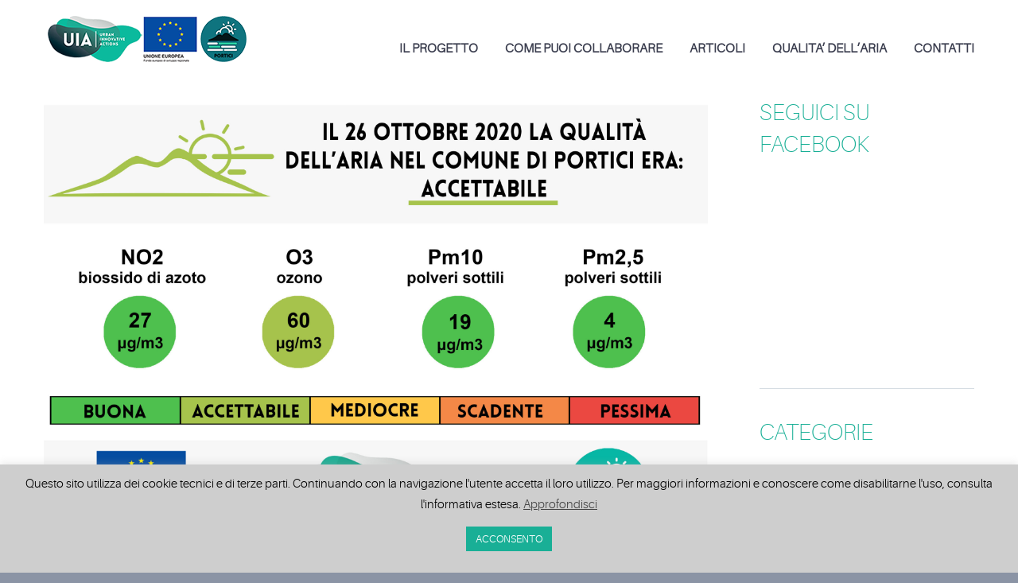

--- FILE ---
content_type: text/html; charset=UTF-8
request_url: https://uiaairheritage-portici.it/bollettino-del-26-ottobre-2020/
body_size: 19699
content:
<!DOCTYPE html>
<html lang="it-IT">
<head>
	<meta charset="UTF-8" />
	<meta name="viewport" content="width=device-width, initial-scale=1.0" />
			<link rel="shortcut icon" href="https://uiaairheritage-portici.it/wp-content/uploads/2019/12/favicon.ico" />
		<!--[if lt IE 9]>
		<script src="https://uiaairheritage-portici.it/wp-content/themes/codeus/js/html5.js" type="text/javascript"></script>
	<![endif]-->
	<meta name='robots' content='index, follow, max-image-preview:large, max-snippet:-1, max-video-preview:-1' />
	<style>img:is([sizes="auto" i], [sizes^="auto," i]) { contain-intrinsic-size: 3000px 1500px }</style>
	
	<!-- This site is optimized with the Yoast SEO plugin v25.3 - https://yoast.com/wordpress/plugins/seo/ -->
	<title>Bollettino del 26 ottobre 2020 - Uia Air Heritage - Città di Portici</title>
	<meta name="description" content="Bollettino quotidiano della qualità dell&#039;aria nel Comune di Portici. Dati grezzi Near Real Time forniti dalla stazione ubicata nella Reggia di Portici." />
	<link rel="canonical" href="https://uiaairheritage-portici.it/bollettino-del-26-ottobre-2020/" />
	<meta property="og:locale" content="it_IT" />
	<meta property="og:type" content="article" />
	<meta property="og:title" content="Bollettino del 26 ottobre 2020 - Uia Air Heritage - Città di Portici" />
	<meta property="og:description" content="Bollettino quotidiano della qualità dell&#039;aria nel Comune di Portici. Dati grezzi Near Real Time forniti dalla stazione ubicata nella Reggia di Portici." />
	<meta property="og:url" content="https://uiaairheritage-portici.it/bollettino-del-26-ottobre-2020/" />
	<meta property="og:site_name" content="Uia Air Heritage - Città di Portici" />
	<meta property="article:published_time" content="2020-10-27T08:01:07+00:00" />
	<meta property="og:image" content="https://uiaairheritage-portici.it/wp-content/uploads/2020/10/26-ottobre-scaled.jpg" />
	<meta property="og:image:width" content="2560" />
	<meta property="og:image:height" content="1810" />
	<meta property="og:image:type" content="image/jpeg" />
	<meta name="author" content="Renata Lopez" />
	<meta name="twitter:card" content="summary_large_image" />
	<meta name="twitter:label1" content="Scritto da" />
	<meta name="twitter:data1" content="Renata Lopez" />
	<script type="application/ld+json" class="yoast-schema-graph">{"@context":"https://schema.org","@graph":[{"@type":"WebPage","@id":"https://uiaairheritage-portici.it/bollettino-del-26-ottobre-2020/","url":"https://uiaairheritage-portici.it/bollettino-del-26-ottobre-2020/","name":"Bollettino del 26 ottobre 2020 - Uia Air Heritage - Città di Portici","isPartOf":{"@id":"https://uiaairheritage-portici.it/#website"},"primaryImageOfPage":{"@id":"https://uiaairheritage-portici.it/bollettino-del-26-ottobre-2020/#primaryimage"},"image":{"@id":"https://uiaairheritage-portici.it/bollettino-del-26-ottobre-2020/#primaryimage"},"thumbnailUrl":"https://uiaairheritage-portici.it/wp-content/uploads/2020/10/26-ottobre-scaled.jpg","datePublished":"2020-10-27T08:01:07+00:00","author":{"@id":"https://uiaairheritage-portici.it/#/schema/person/cadce1c330b3ac831afca714eba90ebe"},"description":"Bollettino quotidiano della qualità dell'aria nel Comune di Portici. Dati grezzi Near Real Time forniti dalla stazione ubicata nella Reggia di Portici.","breadcrumb":{"@id":"https://uiaairheritage-portici.it/bollettino-del-26-ottobre-2020/#breadcrumb"},"inLanguage":"it-IT","potentialAction":[{"@type":"ReadAction","target":["https://uiaairheritage-portici.it/bollettino-del-26-ottobre-2020/"]}]},{"@type":"ImageObject","inLanguage":"it-IT","@id":"https://uiaairheritage-portici.it/bollettino-del-26-ottobre-2020/#primaryimage","url":"https://uiaairheritage-portici.it/wp-content/uploads/2020/10/26-ottobre-scaled.jpg","contentUrl":"https://uiaairheritage-portici.it/wp-content/uploads/2020/10/26-ottobre-scaled.jpg","width":2560,"height":1810},{"@type":"BreadcrumbList","@id":"https://uiaairheritage-portici.it/bollettino-del-26-ottobre-2020/#breadcrumb","itemListElement":[{"@type":"ListItem","position":1,"name":"Home","item":"https://uiaairheritage-portici.it/"},{"@type":"ListItem","position":2,"name":"Bollettino del 26 ottobre 2020"}]},{"@type":"WebSite","@id":"https://uiaairheritage-portici.it/#website","url":"https://uiaairheritage-portici.it/","name":"Uia Air Heritage - Città di Portici","description":"Uia Air Heritage - Città di Portici","potentialAction":[{"@type":"SearchAction","target":{"@type":"EntryPoint","urlTemplate":"https://uiaairheritage-portici.it/?s={search_term_string}"},"query-input":{"@type":"PropertyValueSpecification","valueRequired":true,"valueName":"search_term_string"}}],"inLanguage":"it-IT"},{"@type":"Person","@id":"https://uiaairheritage-portici.it/#/schema/person/cadce1c330b3ac831afca714eba90ebe","name":"Renata Lopez","url":"https://uiaairheritage-portici.it/author/r-lopez/"}]}</script>
	<!-- / Yoast SEO plugin. -->


<link rel="alternate" type="application/rss+xml" title="Uia Air Heritage - Città di Portici &raquo; Feed" href="https://uiaairheritage-portici.it/feed/" />
<link rel="alternate" type="application/rss+xml" title="Uia Air Heritage - Città di Portici &raquo; Feed dei commenti" href="https://uiaairheritage-portici.it/comments/feed/" />
		<!-- This site uses the Google Analytics by MonsterInsights plugin v9.5.3 - Using Analytics tracking - https://www.monsterinsights.com/ -->
		<!-- Nota: MonsterInsights non è attualmente configurato su questo sito. Il proprietario del sito deve autenticarsi con Google Analytics nel pannello delle impostazioni di MonsterInsights. -->
					<!-- No tracking code set -->
				<!-- / Google Analytics by MonsterInsights -->
		<script type="text/javascript">
/* <![CDATA[ */
window._wpemojiSettings = {"baseUrl":"https:\/\/s.w.org\/images\/core\/emoji\/16.0.1\/72x72\/","ext":".png","svgUrl":"https:\/\/s.w.org\/images\/core\/emoji\/16.0.1\/svg\/","svgExt":".svg","source":{"concatemoji":"https:\/\/uiaairheritage-portici.it\/wp-includes\/js\/wp-emoji-release.min.js?ver=6.8.3"}};
/*! This file is auto-generated */
!function(s,n){var o,i,e;function c(e){try{var t={supportTests:e,timestamp:(new Date).valueOf()};sessionStorage.setItem(o,JSON.stringify(t))}catch(e){}}function p(e,t,n){e.clearRect(0,0,e.canvas.width,e.canvas.height),e.fillText(t,0,0);var t=new Uint32Array(e.getImageData(0,0,e.canvas.width,e.canvas.height).data),a=(e.clearRect(0,0,e.canvas.width,e.canvas.height),e.fillText(n,0,0),new Uint32Array(e.getImageData(0,0,e.canvas.width,e.canvas.height).data));return t.every(function(e,t){return e===a[t]})}function u(e,t){e.clearRect(0,0,e.canvas.width,e.canvas.height),e.fillText(t,0,0);for(var n=e.getImageData(16,16,1,1),a=0;a<n.data.length;a++)if(0!==n.data[a])return!1;return!0}function f(e,t,n,a){switch(t){case"flag":return n(e,"\ud83c\udff3\ufe0f\u200d\u26a7\ufe0f","\ud83c\udff3\ufe0f\u200b\u26a7\ufe0f")?!1:!n(e,"\ud83c\udde8\ud83c\uddf6","\ud83c\udde8\u200b\ud83c\uddf6")&&!n(e,"\ud83c\udff4\udb40\udc67\udb40\udc62\udb40\udc65\udb40\udc6e\udb40\udc67\udb40\udc7f","\ud83c\udff4\u200b\udb40\udc67\u200b\udb40\udc62\u200b\udb40\udc65\u200b\udb40\udc6e\u200b\udb40\udc67\u200b\udb40\udc7f");case"emoji":return!a(e,"\ud83e\udedf")}return!1}function g(e,t,n,a){var r="undefined"!=typeof WorkerGlobalScope&&self instanceof WorkerGlobalScope?new OffscreenCanvas(300,150):s.createElement("canvas"),o=r.getContext("2d",{willReadFrequently:!0}),i=(o.textBaseline="top",o.font="600 32px Arial",{});return e.forEach(function(e){i[e]=t(o,e,n,a)}),i}function t(e){var t=s.createElement("script");t.src=e,t.defer=!0,s.head.appendChild(t)}"undefined"!=typeof Promise&&(o="wpEmojiSettingsSupports",i=["flag","emoji"],n.supports={everything:!0,everythingExceptFlag:!0},e=new Promise(function(e){s.addEventListener("DOMContentLoaded",e,{once:!0})}),new Promise(function(t){var n=function(){try{var e=JSON.parse(sessionStorage.getItem(o));if("object"==typeof e&&"number"==typeof e.timestamp&&(new Date).valueOf()<e.timestamp+604800&&"object"==typeof e.supportTests)return e.supportTests}catch(e){}return null}();if(!n){if("undefined"!=typeof Worker&&"undefined"!=typeof OffscreenCanvas&&"undefined"!=typeof URL&&URL.createObjectURL&&"undefined"!=typeof Blob)try{var e="postMessage("+g.toString()+"("+[JSON.stringify(i),f.toString(),p.toString(),u.toString()].join(",")+"));",a=new Blob([e],{type:"text/javascript"}),r=new Worker(URL.createObjectURL(a),{name:"wpTestEmojiSupports"});return void(r.onmessage=function(e){c(n=e.data),r.terminate(),t(n)})}catch(e){}c(n=g(i,f,p,u))}t(n)}).then(function(e){for(var t in e)n.supports[t]=e[t],n.supports.everything=n.supports.everything&&n.supports[t],"flag"!==t&&(n.supports.everythingExceptFlag=n.supports.everythingExceptFlag&&n.supports[t]);n.supports.everythingExceptFlag=n.supports.everythingExceptFlag&&!n.supports.flag,n.DOMReady=!1,n.readyCallback=function(){n.DOMReady=!0}}).then(function(){return e}).then(function(){var e;n.supports.everything||(n.readyCallback(),(e=n.source||{}).concatemoji?t(e.concatemoji):e.wpemoji&&e.twemoji&&(t(e.twemoji),t(e.wpemoji)))}))}((window,document),window._wpemojiSettings);
/* ]]> */
</script>
<link rel='stylesheet' id='layerslider-css' href='https://uiaairheritage-portici.it/wp-content/plugins/LayerSlider/static/layerslider/css/layerslider.css?ver=6.9.2' type='text/css' media='all' />
<style id='wp-emoji-styles-inline-css' type='text/css'>

	img.wp-smiley, img.emoji {
		display: inline !important;
		border: none !important;
		box-shadow: none !important;
		height: 1em !important;
		width: 1em !important;
		margin: 0 0.07em !important;
		vertical-align: -0.1em !important;
		background: none !important;
		padding: 0 !important;
	}
</style>
<link rel='stylesheet' id='wp-block-library-css' href='https://uiaairheritage-portici.it/wp-includes/css/dist/block-library/style.min.css?ver=6.8.3' type='text/css' media='all' />
<style id='classic-theme-styles-inline-css' type='text/css'>
/*! This file is auto-generated */
.wp-block-button__link{color:#fff;background-color:#32373c;border-radius:9999px;box-shadow:none;text-decoration:none;padding:calc(.667em + 2px) calc(1.333em + 2px);font-size:1.125em}.wp-block-file__button{background:#32373c;color:#fff;text-decoration:none}
</style>
<style id='global-styles-inline-css' type='text/css'>
:root{--wp--preset--aspect-ratio--square: 1;--wp--preset--aspect-ratio--4-3: 4/3;--wp--preset--aspect-ratio--3-4: 3/4;--wp--preset--aspect-ratio--3-2: 3/2;--wp--preset--aspect-ratio--2-3: 2/3;--wp--preset--aspect-ratio--16-9: 16/9;--wp--preset--aspect-ratio--9-16: 9/16;--wp--preset--color--black: #000000;--wp--preset--color--cyan-bluish-gray: #abb8c3;--wp--preset--color--white: #ffffff;--wp--preset--color--pale-pink: #f78da7;--wp--preset--color--vivid-red: #cf2e2e;--wp--preset--color--luminous-vivid-orange: #ff6900;--wp--preset--color--luminous-vivid-amber: #fcb900;--wp--preset--color--light-green-cyan: #7bdcb5;--wp--preset--color--vivid-green-cyan: #00d084;--wp--preset--color--pale-cyan-blue: #8ed1fc;--wp--preset--color--vivid-cyan-blue: #0693e3;--wp--preset--color--vivid-purple: #9b51e0;--wp--preset--gradient--vivid-cyan-blue-to-vivid-purple: linear-gradient(135deg,rgba(6,147,227,1) 0%,rgb(155,81,224) 100%);--wp--preset--gradient--light-green-cyan-to-vivid-green-cyan: linear-gradient(135deg,rgb(122,220,180) 0%,rgb(0,208,130) 100%);--wp--preset--gradient--luminous-vivid-amber-to-luminous-vivid-orange: linear-gradient(135deg,rgba(252,185,0,1) 0%,rgba(255,105,0,1) 100%);--wp--preset--gradient--luminous-vivid-orange-to-vivid-red: linear-gradient(135deg,rgba(255,105,0,1) 0%,rgb(207,46,46) 100%);--wp--preset--gradient--very-light-gray-to-cyan-bluish-gray: linear-gradient(135deg,rgb(238,238,238) 0%,rgb(169,184,195) 100%);--wp--preset--gradient--cool-to-warm-spectrum: linear-gradient(135deg,rgb(74,234,220) 0%,rgb(151,120,209) 20%,rgb(207,42,186) 40%,rgb(238,44,130) 60%,rgb(251,105,98) 80%,rgb(254,248,76) 100%);--wp--preset--gradient--blush-light-purple: linear-gradient(135deg,rgb(255,206,236) 0%,rgb(152,150,240) 100%);--wp--preset--gradient--blush-bordeaux: linear-gradient(135deg,rgb(254,205,165) 0%,rgb(254,45,45) 50%,rgb(107,0,62) 100%);--wp--preset--gradient--luminous-dusk: linear-gradient(135deg,rgb(255,203,112) 0%,rgb(199,81,192) 50%,rgb(65,88,208) 100%);--wp--preset--gradient--pale-ocean: linear-gradient(135deg,rgb(255,245,203) 0%,rgb(182,227,212) 50%,rgb(51,167,181) 100%);--wp--preset--gradient--electric-grass: linear-gradient(135deg,rgb(202,248,128) 0%,rgb(113,206,126) 100%);--wp--preset--gradient--midnight: linear-gradient(135deg,rgb(2,3,129) 0%,rgb(40,116,252) 100%);--wp--preset--font-size--small: 13px;--wp--preset--font-size--medium: 20px;--wp--preset--font-size--large: 36px;--wp--preset--font-size--x-large: 42px;--wp--preset--spacing--20: 0.44rem;--wp--preset--spacing--30: 0.67rem;--wp--preset--spacing--40: 1rem;--wp--preset--spacing--50: 1.5rem;--wp--preset--spacing--60: 2.25rem;--wp--preset--spacing--70: 3.38rem;--wp--preset--spacing--80: 5.06rem;--wp--preset--shadow--natural: 6px 6px 9px rgba(0, 0, 0, 0.2);--wp--preset--shadow--deep: 12px 12px 50px rgba(0, 0, 0, 0.4);--wp--preset--shadow--sharp: 6px 6px 0px rgba(0, 0, 0, 0.2);--wp--preset--shadow--outlined: 6px 6px 0px -3px rgba(255, 255, 255, 1), 6px 6px rgba(0, 0, 0, 1);--wp--preset--shadow--crisp: 6px 6px 0px rgba(0, 0, 0, 1);}:where(.is-layout-flex){gap: 0.5em;}:where(.is-layout-grid){gap: 0.5em;}body .is-layout-flex{display: flex;}.is-layout-flex{flex-wrap: wrap;align-items: center;}.is-layout-flex > :is(*, div){margin: 0;}body .is-layout-grid{display: grid;}.is-layout-grid > :is(*, div){margin: 0;}:where(.wp-block-columns.is-layout-flex){gap: 2em;}:where(.wp-block-columns.is-layout-grid){gap: 2em;}:where(.wp-block-post-template.is-layout-flex){gap: 1.25em;}:where(.wp-block-post-template.is-layout-grid){gap: 1.25em;}.has-black-color{color: var(--wp--preset--color--black) !important;}.has-cyan-bluish-gray-color{color: var(--wp--preset--color--cyan-bluish-gray) !important;}.has-white-color{color: var(--wp--preset--color--white) !important;}.has-pale-pink-color{color: var(--wp--preset--color--pale-pink) !important;}.has-vivid-red-color{color: var(--wp--preset--color--vivid-red) !important;}.has-luminous-vivid-orange-color{color: var(--wp--preset--color--luminous-vivid-orange) !important;}.has-luminous-vivid-amber-color{color: var(--wp--preset--color--luminous-vivid-amber) !important;}.has-light-green-cyan-color{color: var(--wp--preset--color--light-green-cyan) !important;}.has-vivid-green-cyan-color{color: var(--wp--preset--color--vivid-green-cyan) !important;}.has-pale-cyan-blue-color{color: var(--wp--preset--color--pale-cyan-blue) !important;}.has-vivid-cyan-blue-color{color: var(--wp--preset--color--vivid-cyan-blue) !important;}.has-vivid-purple-color{color: var(--wp--preset--color--vivid-purple) !important;}.has-black-background-color{background-color: var(--wp--preset--color--black) !important;}.has-cyan-bluish-gray-background-color{background-color: var(--wp--preset--color--cyan-bluish-gray) !important;}.has-white-background-color{background-color: var(--wp--preset--color--white) !important;}.has-pale-pink-background-color{background-color: var(--wp--preset--color--pale-pink) !important;}.has-vivid-red-background-color{background-color: var(--wp--preset--color--vivid-red) !important;}.has-luminous-vivid-orange-background-color{background-color: var(--wp--preset--color--luminous-vivid-orange) !important;}.has-luminous-vivid-amber-background-color{background-color: var(--wp--preset--color--luminous-vivid-amber) !important;}.has-light-green-cyan-background-color{background-color: var(--wp--preset--color--light-green-cyan) !important;}.has-vivid-green-cyan-background-color{background-color: var(--wp--preset--color--vivid-green-cyan) !important;}.has-pale-cyan-blue-background-color{background-color: var(--wp--preset--color--pale-cyan-blue) !important;}.has-vivid-cyan-blue-background-color{background-color: var(--wp--preset--color--vivid-cyan-blue) !important;}.has-vivid-purple-background-color{background-color: var(--wp--preset--color--vivid-purple) !important;}.has-black-border-color{border-color: var(--wp--preset--color--black) !important;}.has-cyan-bluish-gray-border-color{border-color: var(--wp--preset--color--cyan-bluish-gray) !important;}.has-white-border-color{border-color: var(--wp--preset--color--white) !important;}.has-pale-pink-border-color{border-color: var(--wp--preset--color--pale-pink) !important;}.has-vivid-red-border-color{border-color: var(--wp--preset--color--vivid-red) !important;}.has-luminous-vivid-orange-border-color{border-color: var(--wp--preset--color--luminous-vivid-orange) !important;}.has-luminous-vivid-amber-border-color{border-color: var(--wp--preset--color--luminous-vivid-amber) !important;}.has-light-green-cyan-border-color{border-color: var(--wp--preset--color--light-green-cyan) !important;}.has-vivid-green-cyan-border-color{border-color: var(--wp--preset--color--vivid-green-cyan) !important;}.has-pale-cyan-blue-border-color{border-color: var(--wp--preset--color--pale-cyan-blue) !important;}.has-vivid-cyan-blue-border-color{border-color: var(--wp--preset--color--vivid-cyan-blue) !important;}.has-vivid-purple-border-color{border-color: var(--wp--preset--color--vivid-purple) !important;}.has-vivid-cyan-blue-to-vivid-purple-gradient-background{background: var(--wp--preset--gradient--vivid-cyan-blue-to-vivid-purple) !important;}.has-light-green-cyan-to-vivid-green-cyan-gradient-background{background: var(--wp--preset--gradient--light-green-cyan-to-vivid-green-cyan) !important;}.has-luminous-vivid-amber-to-luminous-vivid-orange-gradient-background{background: var(--wp--preset--gradient--luminous-vivid-amber-to-luminous-vivid-orange) !important;}.has-luminous-vivid-orange-to-vivid-red-gradient-background{background: var(--wp--preset--gradient--luminous-vivid-orange-to-vivid-red) !important;}.has-very-light-gray-to-cyan-bluish-gray-gradient-background{background: var(--wp--preset--gradient--very-light-gray-to-cyan-bluish-gray) !important;}.has-cool-to-warm-spectrum-gradient-background{background: var(--wp--preset--gradient--cool-to-warm-spectrum) !important;}.has-blush-light-purple-gradient-background{background: var(--wp--preset--gradient--blush-light-purple) !important;}.has-blush-bordeaux-gradient-background{background: var(--wp--preset--gradient--blush-bordeaux) !important;}.has-luminous-dusk-gradient-background{background: var(--wp--preset--gradient--luminous-dusk) !important;}.has-pale-ocean-gradient-background{background: var(--wp--preset--gradient--pale-ocean) !important;}.has-electric-grass-gradient-background{background: var(--wp--preset--gradient--electric-grass) !important;}.has-midnight-gradient-background{background: var(--wp--preset--gradient--midnight) !important;}.has-small-font-size{font-size: var(--wp--preset--font-size--small) !important;}.has-medium-font-size{font-size: var(--wp--preset--font-size--medium) !important;}.has-large-font-size{font-size: var(--wp--preset--font-size--large) !important;}.has-x-large-font-size{font-size: var(--wp--preset--font-size--x-large) !important;}
:where(.wp-block-post-template.is-layout-flex){gap: 1.25em;}:where(.wp-block-post-template.is-layout-grid){gap: 1.25em;}
:where(.wp-block-columns.is-layout-flex){gap: 2em;}:where(.wp-block-columns.is-layout-grid){gap: 2em;}
:root :where(.wp-block-pullquote){font-size: 1.5em;line-height: 1.6;}
</style>
<link rel='stylesheet' id='titan-adminbar-styles-css' href='https://uiaairheritage-portici.it/wp-content/plugins/anti-spam/assets/css/admin-bar.css?ver=7.3.5' type='text/css' media='all' />
<link rel='stylesheet' id='contact-form-7-css' href='https://uiaairheritage-portici.it/wp-content/plugins/contact-form-7/includes/css/styles.css?ver=6.0.6' type='text/css' media='all' />
<link rel='stylesheet' id='cookie-law-info-css' href='https://uiaairheritage-portici.it/wp-content/plugins/cookie-law-info/legacy/public/css/cookie-law-info-public.css?ver=3.2.10' type='text/css' media='all' />
<link rel='stylesheet' id='cookie-law-info-gdpr-css' href='https://uiaairheritage-portici.it/wp-content/plugins/cookie-law-info/legacy/public/css/cookie-law-info-gdpr.css?ver=3.2.10' type='text/css' media='all' />
<!--[if lt IE 9]>
<link rel='stylesheet' id='vc_lte_ie9-css' href='https://uiaairheritage-portici.it/wp-content/plugins/js_composer/assets/css/vc_lte_ie9.min.css?ver=6.0.2' type='text/css' media='screen' />
<![endif]-->
<link rel='stylesheet' id='fancybox-style-css' href='https://uiaairheritage-portici.it/wp-content/themes/codeus/js/fancyBox/jquery.fancybox.css?ver=6.8.3' type='text/css' media='all' />
<link rel='stylesheet' id='nivo-slider-style-css' href='https://uiaairheritage-portici.it/wp-content/themes/codeus/plugins/slideshow/nivo-slider/nivo-slider.css?ver=6.8.3' type='text/css' media='all' />
<link rel='stylesheet' id='codeus-jquery-ui-style-css' href='https://uiaairheritage-portici.it/wp-content/themes/codeus/js/jquery-ui/jquery-ui.css?ver=6.8.3' type='text/css' media='all' />
<link rel='stylesheet' id='codeus-fonts-icons-css' href='https://uiaairheritage-portici.it/wp-content/themes/codeus/fonts/icons.css?ver=6.8.3' type='text/css' media='all' />
<link rel='stylesheet' id='codeus-styles-css' href='https://uiaairheritage-portici.it/wp-content/themes/codeus/style.css?ver=6.8.3' type='text/css' media='all' />
<link rel='stylesheet' id='codeus-editor-content-style-css' href='https://uiaairheritage-portici.it/wp-content/themes/codeus/css/editor-content.css?ver=6.8.3' type='text/css' media='all' />
<!--[if lt IE 9]>
<link rel='stylesheet' id='codeus-ie-css' href='https://uiaairheritage-portici.it/wp-content/themes/codeus/css/ie.css?ver=6.8.3' type='text/css' media='all' />
<![endif]-->
<!--[if lt IE 10]>
<link rel='stylesheet' id='codeus-ie9-css' href='https://uiaairheritage-portici.it/wp-content/themes/codeus/css/ie9.css?ver=6.8.3' type='text/css' media='all' />
<![endif]-->
<link rel='stylesheet' id='codeus-js-composer-css' href='https://uiaairheritage-portici.it/wp-content/themes/codeus/css/js_composer.css?ver=6.8.3' type='text/css' media='all' />
<script type="text/javascript" id="layerslider-greensock-js-extra">
/* <![CDATA[ */
var LS_Meta = {"v":"6.9.2"};
/* ]]> */
</script>
<script type="text/javascript" src="https://uiaairheritage-portici.it/wp-content/plugins/LayerSlider/static/layerslider/js/greensock.js?ver=1.19.0" id="layerslider-greensock-js"></script>
<script type="text/javascript" src="https://uiaairheritage-portici.it/wp-includes/js/jquery/jquery.min.js?ver=3.7.1" id="jquery-core-js"></script>
<script type="text/javascript" src="https://uiaairheritage-portici.it/wp-includes/js/jquery/jquery-migrate.min.js?ver=3.4.1" id="jquery-migrate-js"></script>
<script type="text/javascript" src="https://uiaairheritage-portici.it/wp-content/plugins/LayerSlider/static/layerslider/js/layerslider.kreaturamedia.jquery.js?ver=6.9.2" id="layerslider-js"></script>
<script type="text/javascript" src="https://uiaairheritage-portici.it/wp-content/plugins/LayerSlider/static/layerslider/js/layerslider.transitions.js?ver=6.9.2" id="layerslider-transitions-js"></script>
<script type="text/javascript" id="cookie-law-info-js-extra">
/* <![CDATA[ */
var Cli_Data = {"nn_cookie_ids":[],"cookielist":[],"non_necessary_cookies":[],"ccpaEnabled":"","ccpaRegionBased":"","ccpaBarEnabled":"","strictlyEnabled":["necessary","obligatoire"],"ccpaType":"gdpr","js_blocking":"","custom_integration":"","triggerDomRefresh":"","secure_cookies":""};
var cli_cookiebar_settings = {"animate_speed_hide":"500","animate_speed_show":"500","background":"#cecece","border":"#b1a6a6c2","border_on":"","button_1_button_colour":"#19af96","button_1_button_hover":"#148c78","button_1_link_colour":"#fff","button_1_as_button":"1","button_1_new_win":"","button_2_button_colour":"#333","button_2_button_hover":"#292929","button_2_link_colour":"#444","button_2_as_button":"","button_2_hidebar":"","button_3_button_colour":"#dd3333","button_3_button_hover":"#b12929","button_3_link_colour":"#fff","button_3_as_button":"1","button_3_new_win":"","button_4_button_colour":"#000","button_4_button_hover":"#000000","button_4_link_colour":"#62a329","button_4_as_button":"","button_7_button_colour":"#61a229","button_7_button_hover":"#4e8221","button_7_link_colour":"#fff","button_7_as_button":"1","button_7_new_win":"","font_family":"inherit","header_fix":"","notify_animate_hide":"1","notify_animate_show":"1","notify_div_id":"#cookie-law-info-bar","notify_position_horizontal":"right","notify_position_vertical":"bottom","scroll_close":"1","scroll_close_reload":"","accept_close_reload":"","reject_close_reload":"","showagain_tab":"","showagain_background":"#fff","showagain_border":"#000","showagain_div_id":"#cookie-law-info-again","showagain_x_position":"100px","text":"#000","show_once_yn":"","show_once":"10000","logging_on":"","as_popup":"","popup_overlay":"","bar_heading_text":"","cookie_bar_as":"banner","popup_showagain_position":"bottom-right","widget_position":"left"};
var log_object = {"ajax_url":"https:\/\/uiaairheritage-portici.it\/wp-admin\/admin-ajax.php"};
/* ]]> */
</script>
<script type="text/javascript" src="https://uiaairheritage-portici.it/wp-content/plugins/cookie-law-info/legacy/public/js/cookie-law-info-public.js?ver=3.2.10" id="cookie-law-info-js"></script>
<script type="text/javascript" src="https://uiaairheritage-portici.it/wp-content/themes/codeus/plugins/slideshow/nivo-slider/jquery.nivo.slider.pack.js?ver=6.8.3" id="nivo-slider-script-js"></script>
<script type="text/javascript" src="https://uiaairheritage-portici.it/wp-content/themes/codeus/js/combobox-front.js?ver=6.8.3" id="codeus-combobox-js"></script>
<meta name="generator" content="Powered by LayerSlider 6.9.2 - Multi-Purpose, Responsive, Parallax, Mobile-Friendly Slider Plugin for WordPress." />
<!-- LayerSlider updates and docs at: https://layerslider.kreaturamedia.com -->
<link rel="https://api.w.org/" href="https://uiaairheritage-portici.it/wp-json/" /><link rel="alternate" title="JSON" type="application/json" href="https://uiaairheritage-portici.it/wp-json/wp/v2/posts/6477" /><link rel="EditURI" type="application/rsd+xml" title="RSD" href="https://uiaairheritage-portici.it/xmlrpc.php?rsd" />
<meta name="generator" content="WordPress 6.8.3" />
<link rel='shortlink' href='https://uiaairheritage-portici.it/?p=6477' />
<link rel="alternate" title="oEmbed (JSON)" type="application/json+oembed" href="https://uiaairheritage-portici.it/wp-json/oembed/1.0/embed?url=https%3A%2F%2Fuiaairheritage-portici.it%2Fbollettino-del-26-ottobre-2020%2F" />
<link rel="alternate" title="oEmbed (XML)" type="text/xml+oembed" href="https://uiaairheritage-portici.it/wp-json/oembed/1.0/embed?url=https%3A%2F%2Fuiaairheritage-portici.it%2Fbollettino-del-26-ottobre-2020%2F&#038;format=xml" />
<meta name="generator" content="Powered by WPBakery Page Builder - drag and drop page builder for WordPress."/>
	<style type="text/css">
		
@font-face {
	font-family: 'Aileron Light';
	src: url('https://uiaairheritage-portici.it/wp-content/themes/codeus/fonts/aileron-light-webfont.eot');
	src:local('☺'), url('https://uiaairheritage-portici.it/wp-content/themes/codeus/fonts/aileron-light-webfont.eot?#iefix') format('embedded-opentype'),
		url('https://uiaairheritage-portici.it/wp-content/themes/codeus/fonts/aileron-light-webfont.woff') format('woff'),
		url('https://uiaairheritage-portici.it/wp-content/themes/codeus/fonts/aileron-light-webfont.ttf') format('truetype'),
		url('https://uiaairheritage-portici.it/wp-content/themes/codeus/fonts/aileron-light-webfont.svg#aileronlight') format('svg');
		font-weight: normal;
		font-style: normal;
}


@font-face {
	font-family: 'Aileron UltraLight';
	src: url('https://uiaairheritage-portici.it/wp-content/themes/codeus/fonts/aileron-ultralight-webfont.eot');
	src:local('☺'), url('https://uiaairheritage-portici.it/wp-content/themes/codeus/fonts/aileron-ultralight-webfont.eot?#iefix') format('embedded-opentype'),
		url('https://uiaairheritage-portici.it/wp-content/themes/codeus/fonts/aileron-ultralight-webfont.woff') format('woff'),
		url('https://uiaairheritage-portici.it/wp-content/themes/codeus/fonts/aileron-ultralight-webfont.ttf') format('truetype'),
		url('https://uiaairheritage-portici.it/wp-content/themes/codeus/fonts/aileron-ultralight-webfont.svg#aileronultralight') format('svg');
		font-weight: normal;
		font-style: normal;
}


@font-face {
	font-family: 'Aileron Thin';
	src: url('https://uiaairheritage-portici.it/wp-content/themes/codeus/fonts/aileron-thin-webfont.eot');
	src:local('☺'), url('https://uiaairheritage-portici.it/wp-content/themes/codeus/fonts/aileron-thin-webfont.eot?#iefix') format('embedded-opentype'),
		url('https://uiaairheritage-portici.it/wp-content/themes/codeus/fonts/aileron-thin-webfont.woff') format('woff'),
		url('https://uiaairheritage-portici.it/wp-content/themes/codeus/fonts/aileron-thin-webfont.ttf') format('truetype'),
		url('https://uiaairheritage-portici.it/wp-content/themes/codeus/fonts/aileron-thin-webfont.svg#aileronthin') format('svg');
		font-weight: normal;
		font-style: normal;
}

	</style>
	<style type="text/css">

/* ELEMENTS */

body {
			font-family: 'Aileron Light';
				font-size: 20px;
				line-height: 25px;
				font-weight: normal;
				font-style: normal;
				background-color: #8b94a5;
				color: #3b3e4f;
			}
a {
			color: #19af96;
	}
a:hover {
			color: #19af96;
	}
a:active {
			color: #19af96;
	}
h1,
.woocommerce.single-product .product .price {
			font-family: 'Aileron UltraLight';
				font-size: 58px;
				line-height: 70px;
				font-weight: normal;
				font-style: normal;
				color: #19af96;
	}
h2,
body.home-constructor h3.widget-title,
.shop_table.cart .cart_totals,
.shop_table.cart .cart_totals .order-total strong {
			font-family: 'Aileron UltraLight';
				font-size: 36px;
				line-height: 46px;
				font-weight: normal;
				font-style: normal;
				color: #19af96;
	}
h3,
.shop_table.cart td.product-subtotal,
.woocommerce table.shop_table.order-details tr.cart_item td.product-total,
.woocommerce table.shop_table.order-details tr.order_item td.product-total,
ul.products .price,
.related-products.block.portfolio ul.thumbs li .price {
			font-family: 'Aileron Thin';
				font-size: 30px;
				line-height: 38px;
				font-weight: normal;
				font-style: normal;
				color: #19af96;
	}
h4,
table thead th,
.widget_shopping_cart .mini-cart-bottom .total .amount,
ul.product_list_widget li .price {
			font-family: 'Aileron Thin';
				font-size: 24px;
				line-height: 31px;
				font-weight: normal;
				font-style: normal;
				color: #19af96;
	}
.quantity.buttons_added input[type="button"] {
			font-family: 'Aileron Thin';
	}
h5,
.product-left-block .stock,
h3.comment-reply-title {
			font-family: 'Aileron Thin';
				font-size: 21px;
				line-height: 28px;
				font-weight: normal;
				font-style: normal;
				color: #19af96;
	}
ul.product_list_widget li .price {
			font-size: 21px;
				line-height: 28px;
	}
h6 {
			font-family: 'Aileron Thin';
				font-size: 19px;
				line-height: 25px;
				font-weight: normal;
				font-style: normal;
				color: #19af96;
	}
.page-links-title {
			font-family: 'Aileron Thin';
				font-size: 19px;
				font-weight: normal;
				font-style: normal;
				color: #19af96;
	}
.bar-title {
			color: #19af96;
	}
#footer #contacts .bar-title,
#footer #contacts a {
			color: #19af96;
	}
input[type="submit"],
button,
a.button,
.widget input[type="submit"],
.widget button,
.widget a.button {
			font-family: 'Aileron Thin';
				font-size: 19px;
				line-height: 19px;
				font-weight: normal;
				font-style: normal;
				color: #ffffff;
				background-color: #19af96;
	}
input[type="submit"]:before,
button:before,
a.button:before,
.widget input[type="submit"]:before,
.widget button:before,
.widget a.button:before {
			color: #ffffff;
		border-color: #ffffff;
	}
input[type="submit"]:hover,
button:hover,
a.button:hover,
.widget input[type="submit"]:hover,
.widget button:hover,
.widget a.button:hover {
			color: #ffffff;
				background-color: #558cad;
	}
input[type="submit"]:hover:before,
input[type="submit"]:hover:before,
input[type="submit"]:hover:before {
			color: #ffffff;
		border-color: #ffffff;
	}
input[type="submit"]:active,
button:active,
a.button:active {
			color: #ffffff;
				background-color: #558cad;
	}
input[type="submit"]:active:before,
input[type="submit"]:active:before,
input[type="submit"]:active:before {
			color: #ffffff;
		border-color: #ffffff;
	}
.icon {
				color: #d6dde3;
		}
.icon.active {
			color: #19af96;
	}
input[type="text"], input[type="password"], textarea,
input[type="color"], input[type="date"], input[type="datetime"],
input[type="datetime-local"], input[type="email"], input[type="number"],
input[type="range"], input[type="search"], input[type="tel"],
input[type="time"], input[type="url"], input[type="month"], input[type="week"] {
			background-color: #ffffff;
				color: #99a2a9;
				border-color: #d6dde3;
	}
.pagination > a,
.pagination > span {
			font-family: 'Aileron Thin';
				font-weight: normal;
				font-size: 30px;
				font-style: normal;
				color: #3b3e4f;
				border-color: #19af96;
	}
.pagination .current,
.pagination > span,
.pagination a:hover {
			background-color: #19af96;
				color: #ffffff;
	}
body span.styled-subtitle,
.portfolio ul.thumbs.products li .small-title a,
.related-products.block.portfolio ul.thumbs li .small-title a,
.shop_table.cart .cart_totals th,
.shop_table.cart th,
.before-cart-table {
			font-family: 'Aileron Thin';
				color: #75889C;
				font-size: 24px;
				line-height: 31px;
	}
.woocommerce.single-product .product .price {
			color: #75889C;
	}
.woocommerce #customer_login .col .login-box .form-row label,
.woocommerce #customer_login .col .login-box .form-row .input-text {
			font-family: 'Aileron Thin';
	}
.socials li a:hover:after {
			background-color: #19af96;
				color: #ffffff;
	}

/* LAYOUT */

#page {
			background-color: #E8ECEF;
				}

/* HEADER */

.page-title-block .page-title-block-header {
			font-size: 58px;
	}

#header {
			background-color: #ffffff;
		}
#header.header-fixed {
			background-color: #ffffff;
	}
#header #site-navigation li.current-menu-item,
#header #site-navigation li.current-menu-ancestor {
	}
#header #site-navigation li a {
			font-family: 'Aileron Light';
				font-size: 16px;
				line-height: 52px;
				font-weight: normal;
				font-style: normal;
				color: #3b3e4f;
	}
#header #site-navigation li a:hover {
			color: #19af96;
	}
#header #site-navigation li.current-menu-item > a,
#header #site-navigation li.current-menu-ancestor > a {
			color: #19af96;
	}
#header #site-navigation li li,
#header #site-navigation ul.minicart .cart_list_item {
			background-color: #ffffff;
	}
#header #site-navigation li li + li {
			background-color: #ffffff;
	}
#header #site-navigation li li:hover a,
#header #site-navigation li li.current-menu-item a,
#header #site-navigation li li.current-menu-ancestor a,
#header #site-navigation li li li a {
			background-color: #e8ecef;
	}
#header #site-navigation li li a {
			font-family: 'Aileron Light';
				font-size: 15px;
				line-height: 30px;
				font-weight: normal;
				font-style: normal;
				color: #3b3e4f;
	}
#header #site-navigation li li:hover a,
#header #site-navigation li li.current-menu-item a,
#header #site-navigation li li.current-menu-ancestor a {
			color: #3b3e4f;
	}
#header #site-navigation li li.menu-parent-item > a:before {
			color: #19af96;
	}
#header #site-navigation li li.menu-parent-item:hover > a:before,
#header #site-navigation li li.current-menu-item > a:before,
#header #site-navigation li li.current-menu-ancestor > a:before {
			color: #3b3e4f;
	}
#header #site-navigation li li li:hover a,
#header #site-navigation li li li.current-menu-item a,
#header #site-navigation li li li.current-menu-ancestor a {
			background-color: #19af96;
	}
@media only screen and (max-width:799px) {
	#header #site-navigation li {
					background-color: #ffffff;
			}
	#header #site-navigation li.current-menu-item,
	#header #site-navigation li.current-menu-ancestor {
			}
	#header #site-navigation li a {
					font-family: 'Aileron Light';
							font-size: 15px;
							line-height: 30px;
							font-weight: normal;
							font-style: normal;
							color: #3b3e4f;
			}
	#header #site-navigation li a:hover {
					color: #3b3e4f;
			}
	#header #site-navigation li.current-menu-item > a,
	#header #site-navigation li.current-menu-ancestor > a {
					color: #19af96;
			}
}

/* MAIN */

.content-wrap {
			background-color: #ffffff;
		}

/* SIDEBAR */

.sidebar .widget + .widget {
			border-top-color: #d6dde3;
	}

/* FOOTER */

#footer #contacts {
			background-color: #3b3e4f;
					color: #e8ecef;
	}
#footer .socials-icons li a:after {
			color: #3b3e4f;
	}
#footer .socials-icons li a:hover:after {
			background-color: #19af96;
	}
#bottom-line {
			background-color: #2c2e3a;
				color: #e8ecef;
		}
#bottom-line .footer-nav li a {
			color: #e8ecef;
	}
#bottom-line .footer-nav li:before {
			color: #19af96;
	}
#bottom-line .site-info {
			color: #7b848f;
	}
#bottom-line .site-info a {
			color: #19af96;
	}

/* SLIDESHOW */

.slideshow .nivo-caption .title {
			font-family: 'Aileron UltraLight';
				font-size: 65px;
				line-height: 80px;
				font-weight: normal;
				font-style: normal;
	}
.slideshow .nivo-caption .description {
			font-family: 'Aileron UltraLight';
				font-size: 30px;
				line-height: 38px;
				font-weight: normal;
				font-style: normal;
	}

/* QUICKFINDER */

.quickfinder.block,
.slideshow.block {
			background-color: #f0f4f7;
		}
.quickfinder ul li .title {
			font-family: 'Aileron Thin';
				font-size: 23px;
				line-height: 26px;
				font-weight: normal;
				font-style: normal;
				color: #3b3e4f;
	}
.quickfinder ul li .description {
			font-family: 'Aileron Light';
				font-size: 15px;
				line-height: 23px;
				font-weight: normal;
				font-style: normal;
				color: #3b3e4f;
	}
.quickfinder.block ul li .title {
			color: #3b3e4f;
	}
.quickfinder.block ul li .description {
			color: #3b3e4f;
	}
.quickfinder ul li .image {
			color: #ffffff;
				background-color: #19af96;
	}

/* PORTFOLIO */

/* ARROWS */

html * .ls-container .ls-nav-prev:before,
html * .ls-container .ls-nav-next:before,
.block.clients .prev:before,
.block.clients .next:before,
.block.portfolio .prev:before,
.block.portfolio .next:before {
			border-color: #19af96;
				color: #464959;
	}
.portfolio ul.thumbs li .title,
.block.portfolio ul.thumbs li .title {
			font-family: 'Aileron Thin';
				font-size: 21px;
				line-height: 60px;
				font-weight: normal;
				font-style: normal;
				color: #3b3e4f;
	}
.portfolio ul.thumbs li .small-title {
			font-family: 'Aileron Thin';
				font-size: 21px;
				font-weight: normal;
				font-style: normal;
				color: #3b3e4f;
	}
.portfolio ul.thumbs li .description {
			font-family: 'Aileron Light';
				font-size: 17px;
				line-height: 26px;
				font-weight: normal;
				font-style: normal;
				color: #3b3e4f;
	}
.portfolio.block {
			background-color: #e8ecef;
		}
.portfolio.block ul.thumbs li .title {
			background-color: #ffffff;
				color: #3b3e4f;
	}
.portfolio.block ul.thumbs li .description {
			color: #3b3e4f;
	}
.portfolio.block ul.thumbs li .small-title {
			color: #3b3e4f;
	}
.portfolio ul.thumbs li .title {
			background-color: #f0f4f7;
	}
.portfolio ul.thumbs li .title .title-hover-color {
			background-color: #19af96;
	}
.portfolio ul.thumbs li .title .title-inner-content.hover {
			color: #ffffff;
	}
.portfolio ul.thumbs li .share-block-toggle {
			background-color: #3a5370;
				color: #ffffff;
	}
.portfolio ul.thumbs li .share-block-toggle.active {
			background-color: #19af96;
	}
.portfolio ul.thumbs li .share-block {
			background-color: #558cad;
	}
.portfolio ul.thumbs li .share-block a,
.portfolio ul.thumbs li .share-block a:hover {
			color: #ffffff;
	}
.portfolio ul.thumbs li .share-block a:hover {
			background-color: #3a5370;
	}
.portfolio ul.thumbs li .info {
			font-size: 20px;
	}
.portfolio ul.thumbs li .info {
			color: #75889C;
	}
.portfolio ul.filter li a {
			color: #3b3e4f;
	}
.portfolio ul.filter li a:hover,
.portfolio ul.filter li.active a {
			color: #19af96;
	}
.portfolio ul.filter li .icon {
			color: #d6dde3;
	}
.portfolio ul.filter li a:hover .icon,
.portfolio ul.filter li.active a .icon {
			color: #19af96;
	}

/* NEWS & BLOG */

.blog_list li .date-day {
			font-family: 'Aileron UltraLight';
				font-weight: normal;
				font-size: 36px;
				font-style: normal;
				color: #ffffff;
				background-color: #19af96;
	}
.blog_list li .date-day span {
			color: #ffffff;
	}
.news_list .news_item .image {
			background-color: #f0f4f7;
	}
.news_list .news_item .date {
			color: #75889C;
	}
.news_list .all-news a:before {
			color: #3b3e4f;
	}
.blog_list li .comment-count {
			color: #75889C;
	}
.blog_list li .post-info {
			border-color: #d6dde3;
	}
.blog_list li .post-info-bottom .more-link b:before {
			color: #19af96;
	}
.newslist:before,
.newslist:after {
			background-color: #f0f4f7;
	}
.newslist > li .datetime .day {
			color: #75889C;
	}
.newslist > li .datetime .time {
			font-family: 'Aileron UltraLight';
				font-size: 36px;
				font-weight: normal;
				font-style: normal;
				color: #19af96;
	}
.newslist > li .thumbnail img {
			border-color: #f0f4f7;
	}
.newslist > li .thumbnail .empty {
			background-color: #f0f4f7;
		border-color: #f0f4f7;
	}
.newslist > li .thumbnail .empty:after {
			color: #d6dde3;
	}
.newslist > li .text {
			background-color: #f0f4f7;
	}
.newslist > li .text:after {
			border-color: transparent #f0f4f7 transparent transparent;
	}
@media only screen and (max-width:999px) {
	.panel .newslist > li .text:after {
					border-color: transparent transparent #f0f4f7 transparent;
			}
}
@media only screen and (max-width:799px) {
	#page .newslist > li .text:after {
					border-color:  transparent#f0f4f7 transparent transparent;
			}
}
@media only screen and (max-width:599px) {
	#page .newslist > li .text:after {
					border-color: transparent transparent #f0f4f7 transparent;
			}
}
.post-tags-block {
			border-color: #d6dde3;
	}
.post-tags {
			color: #75889C;
	}
.post-author-block {
			background-color: #f0f4f7;
	}
.post-author-avatar img {
			background-color: #ffffff;
	}
.post-author-info .name {
			font-family: 'Aileron Thin';
				font-size: 24px;
				line-height: 31px;
				font-weight: normal;
				font-style: normal;
	}
.post-author-info .date-info {
			color: #75889C;
	}
.post-related-posts-line {
			border-color: #d6dde3;
	}
.post-posts-links a {
			font-family: 'Aileron Light';
				font-size: 15px;
				line-height: 30px;
				font-weight: normal;
				font-style: normal;
				color: #3b3e4f;
	}
.post-posts-links a:hover {
			color: #19af96;
	}
.post-posts-links .left a:before,
.post-posts-links .right a:before {
			border-color: #19af96;
					color: #3b3e4f;
	}

.related-element img {
			border-color: #f0f4f7;
	}
.related-element.without-image > a {
			background-color: #f0f4f7;
	}
ol.commentlist .comment-content .comment-author {
			font-family: 'Aileron Thin';
				font-size: 24px;
				line-height: 31px;
				font-weight: normal;
				font-style: normal;
	}
ol.commentlist .comment-content .comment-date {
			color: #75889C;
	}
ol.commentlist ul.children li {
			border-color: #d6dde3;
	}

/* COMMENTS */

ol.commentlist li.comment {
			border-color: #d6dde3;
	}
ol.commentlist{
			border-color: #d6dde3;
	}

/* GALLERY */

.gallery .slide-info,
.slideinfo .fancybox-title {
			background-color: #ffffff;
	}
.gallery ul.thumbs li.selected a {
			border-color: #f0f4f7;
	}
.gallery ul.thumbs li.selected a:before {
			border-color: transparent transparent #f0f4f7 transparent;
	}
.gallery .navigation .prev:before,
.gallery .navigation .next:before {
			border-color: #19af96;
				color: #464959;
	}
.gallery .slide-info .slide-caption,
.slideinfo .fancybox-title .slide-caption {
			font-family: 'Aileron Light';
				font-size: 21px;
				line-height: 26px;
				font-weight: normal;
				font-style: normal;
				color: #3b3e4f;
	}
.gallery .slide-info .slide-description,
.slideinfo .fancybox-title .slide-description {
			font-family: 'Aileron Light';
				font-size: 13px;
				line-height: 26px;
				font-weight: normal;
				font-style: normal;
				color: #3b3e4f;
	}

/* SHORTCODES */

.divider,
.divider.double,
.divider.dashed {
			border-color: #d6dde3;
	}
.text_box {
			background-color: #f0f4f7;
	}
.wrap-box.style-1 .wrap-box-inner,
.wrap-box.style-2 .wrap-box-inner,
.wrap-box.style-6 .wrap-box-inner {
			border-color: #d6dde3;
	}
.wrap-box.style-3 .wrap-box-inner {
			border-color: #f0f4f7;
	}
.accordion {
			border-color: #d6dde3;
	}
.accordion h5:before,
.shipping-calculator-button:before {
			border-color: #19af96;
					color: #3b3e4f;
	}
.tabs {
			background-color: #d6dde3;
	}
.tabs > ul.tabs-nav li a {
			background-color: #f0f4f7;
				color: #3b3e4f;
	}
.tabs > ul.tabs-nav li.ui-tabs-active a {
			background-color: #ffffff;
					color: #19af96;
	}
.tabs .tab_wrapper {
			background-color: #ffffff;
		}
.dropcap span {
			font-family: 'Aileron Thin';
				font-weight: normal;
				font-size: 30px;
				font-style: normal;
				border-color: #19af96;
					color: #3b3e4f;
	}
.simple-icon {
			border-color: #19af96;
					color: #3b3e4f;
	}
.list ul li:before {
			color: #19af96;
	}
table {
			border-color: #f0f4f7;
	}
table thead tr {
			background-color: #f0f4f7;
	}
table tr:nth-child(even) {
			background-color: #f0f4f7;
	}
.alert-box > div {
			background-color: #f0f4f7;
	}
.alert-box .alert-icon {
			border-color: #19af96;
					color: #3b3e4f;
	}
.iconed-title .icon,
.iconed-text .icon {
			border-color: #19af96;
					color: #3b3e4f;
	}
.iconed-title .icon.active,
.iconed-text .icon.active {
			background-color: #19af96;
	}

/* WIDGETS */

h3.widget-title {
			font-family: 'Aileron Thin';
				font-size: 28px;
				line-height: 40px;
				font-weight: normal;
				font-style: normal;
				color: #19af96;
		}
h3.widget-title + * {
	}
.widget a {
			color: #3b3e4f;
	}
.widget a:hover {
			color: #19af96;
	}
.widget a:active {
			color: #19af96;
	}

/* Projects & Contact Info */
.project_info-item .title,
.contact_info-item .title {
			font-family: 'Aileron Thin';
				font-size: 24px;
				line-height: 31px;
				font-weight: normal;
				font-style: normal;
				color: #75889C;
	}
.project_info-item + .project_info-item,
.contact_info-item + .contact_info-item {
			border-color: #d6dde3;
	}

/* Testimonials */
.testimonial_item td {
			color: #75889C;
	}
.testimonial_item td.image div {
			background-color: #f0f4f7;
	}
.testimonial_item td.info .name {
			font-family: 'Aileron Thin';
				font-size: 24px;
				line-height: 31px;
				font-weight: normal;
				font-style: normal;
				color: #3b3e4f;
	}

/* Categories */
.widget.widget_categories ul li,
.widget.widget_meta ul li {
			border-color: #d6dde3;
	}
.widget.widget_categories ul li a,
.widget.widget_meta ul li a {
			color: #3b3e4f;
				font-size: 15px;
	}
.widget.widget_categories ul li a:hover,
.widget.widget_meta ul li a:hover {
			color: #19af96;
	}
.widget.widget_categories ul li a:before,
.widget.widget_meta ul li a:before {
			color: #19af96;
	}

/* Custom Recent/Popular Posts */
.widget.Custom_Recent_Posts a,
.widget.Custom_Popular_Posts a,
.widget.widget_recent_entries a,
.widget.widget_rss a,
.twitter-box a,
.widget.widget_recent_comments a, {
			color: #19af96;
	}
.widget.Custom_Recent_Posts .image,
.widget.Custom_Popular_Posts .image {
			background-color: #f0f4f7;
	}
.widget.widget_recent_comments ul li:before {
			color: #d6dde3;
	}

.widget_tag_cloud a {
			color: #3b3e4f;
	}

.widget.widget_archive a {
			color: #19af96;
	}
.widget.widget_archive ul li a:before {
			color: #3b3e4f;
	}


/* Menu Widgets */
.widget.widget_nav_menu li,
.widget.widget_submenu li {
			border-color: #d6dde3;
	}
.widget.widget_nav_menu li a,
.widget.widget_submenu li a {
			color: #3b3e4f;
				font-size: 15px;
	}
.widget.widget_nav_menu li a:hover,
.widget.widget_submenu li a:hover {
			color: #19af96;
	}
.widget.widget_nav_menu li.menu-item a:before,
.widget.widget_submenu li.menu-item a:before {
			color: #19af96;
	}
.widget.widget_nav_menu li.menu-parent-item a:before,
.widget.widget_submenu li.menu-parent-item a:before {
			border-color: #19af96;
				color: #3b3e4f;
	}
.widget.widget_nav_menu li.current-menu-item a,
.widget.widget_nav_menu li.current-menu-ancestor a,
.widget.widget_submenu li.current-menu-item a,
.widget.widget_submenu li.current-menu-ancestor a {
			color: #19af96;
	}
.widget.widget_nav_menu li.current-menu-item ul,
.widget.widget_nav_menu li.current-menu-ancestor ul,
.widget.widget_submenu li.current-menu-item ul,
.widget.widget_submenu li.current-menu-ancestor ul {
			border-color: #d6dde3;
				background-color: #e8ecef;
	}
.widget.widget_nav_menu li li.current-menu-item,
.widget.widget_submenu li li.current-menu-item {
			color: #19af96;
				background-color: #19af96;
	}
.widget.widget_nav_menu li.current-menu-ancestor li a:before,
.widget.widget_submenu li.current-menu-ancestor li a:before,
.widget.widget_nav_menu li.current-menu-item li a:before,
.widget.widget_submenu li.current-menu-item li a:before {
			color: #19af96;
	}
.widget.widget_nav_menu li.current-menu-ancestor li.current-menu-item a,
.widget.widget_submenu li.current-menu-ancestor li.current-menu-item a {
			color: #ffffff;
	}
.widget.widget_nav_menu li.current-menu-ancestor li.current-menu-item a:before,
.widget.widget_submenu li.current-menu-ancestor li.current-menu-item a:before {
			color: #ffffff;
	}
.widget.widget_nav_menu li.current-menu-item li a,
.widget.widget_nav_menu li.current-menu-ancestor li a,
.widget.widget_submenu li.current-menu-item li a,
.widget.widget_submenu li.current-menu-ancestor li a {
			color: #3b3e4f;
	}
.widget.widget_nav_menu li li.current-menu-item a,
.widget.widget_nav_menu li li.current-menu-ancestor a,
.widget.widget_submenu li li.current-menu-item a,
.widget.widget_submenu li li.current-menu-ancestor a {
			color: #19af96;
	}

/* Team */
.team-item .team-image {
			background-color: #f0f4f7;
	}
.team-item .team-name {
			font-family: 'Aileron Thin';
				font-size: 24px;
				line-height: 31px;
				font-weight: normal;
				font-style: normal;
	}
.widget.widget_calendar th,
.widget.widget_calendar caption {
			color: #75889C;
	}
.widget.widget_calendar td a {
			color: #ffffff;
				background-color: #19af96;
	}
.twitter-box .jtwt_tweet:before {
			color: #d6dde3;
	}
.widget.picturebox .description,
.widget.widget_search form {
			background-color: #f0f4f7;
	}

/* TEAM */

.team-element-email a:before,
.contact-form label:before {
			color: #d6dde3;
	}
.team-element-position,
.contact-form label .required {
			color: #75889C;
	}
.team-element-name {
			font-family: 'Aileron Thin';
				font-size: 24px;
				line-height: 31px;
				font-weight: normal;
				font-style: normal;
	}
.team-element-image {
			background-color: #f0f4f7;
	}
.team-element {
			border-color: #d6dde3;
	}

/* CLIENTS */

.clients.block {
			background-color: #e8ecef;
		}
.clients ul.list li a {
			background-color: #f0f4f7;
	}
.clients ul.filter li a {
			color: #3b3e4f;
	}
.clients ul.filter li a:hover,
.clients ul.filter li.active a {
			color: #19af96;
	}
.clients ul.filter li .icon {
			color: #d6dde3;
	}
.clients ul.filter li a:hover .icon,
.clients ul.filter li.active a .icon {
			color: #19af96;
	}

/* DIAGRAMS */

.skill-line {
			background-color: #f0f4f7;
	}
.diagram-circle .text {
			color: #75889C;
	}
.diagram-circle .text div {
			font-family: 'Aileron Thin';
				font-size: 24px;
				font-weight: normal;
				font-style: normal;
				color: #75889C;
	}
.diagram-circle .text div span {
			font-family: 'Aileron UltraLight';
				font-weight: Aileron UltraLight;
				font-style: normal;
				color: #19af96;
	}
.diagram-circle .text div span.title {
			font-family: 'Aileron Thin';
				font-size: 24px;
				font-weight: normal;
				font-style: normal;
				color: #75889C;
	}
.diagram-circle .text div span.summary {
			font-family: 'Aileron Light';
				font-size: 20px;
				font-weight: normal;
				font-style: normal;
				color: #3b3e4f;
	}
.diagram-legend .legend-element .title {
			font-family: 'Aileron Thin';
				font-size: 24px;
				font-weight: normal;
				font-style: normal;
				color: #75889C;
	}

/* SLIDESHOW & OVERLAY ICONS */

.slideshow .nivo-directionNav a.nivo-nextNav:before,
.slideshow .nivo-directionNav a.nivo-prevNav:before,
html * .slideshow .ls-container .ls-nav-prev:before,
html * .slideshow .ls-container .ls-nav-next:before,
.portfolio ul.thumbs li .overlay .p-icon,
.block.portfolio ul.thumbs li .overlay .p-icon,
.gallery .navigation.preview-navigation .prev:before,
.gallery .navigation.preview-navigation .next:before,
.gallery .preview li a span.overlay .p-icon,
.gallery-three-columns ul li a span.overlay .p-icon,
.gallery-four-columns ul li a span.overlay .p-icon,
.image.wrap-box .fancy .overlay:before {
			border-color: #ffffff;
				color: #19af96;
	}

/* WPML */

#bottom-line #lang_sel ul ul a,
#bottom-line #lang_sel ul ul a:visited {
			background-color: #2c2e3a;
	}
#bottom-line #lang_sel ul ul a:hover,
#bottom-line #lang_sel ul ul a:visited:hover {
			background-color: #3b3e4f;
	}

/* PRICING TABLE */

.pricing-table .pricing-column .pricing-title {
			font-family: 'Aileron Thin';
				font-size: 30px;
				line-height: 38px;
				font-weight: normal;
				font-style: normal;
	}

.pricing-table .pricing-column .pricing-title span.subtitle {
			font-family: 'Aileron Light';
	}

.pricing-table .pricing-column .pricing-price {
			font-family: 'Aileron UltraLight';
	}

.pricing-table .pricing-column .pricing-price span.time {
			font-family: 'Aileron Light';
	}



/* Menu Widgets */
.widget.widget_product_categories li {
			border-color: #d6dde3;
	}
.widget.widget_product_categories li a {
			color: #3b3e4f;
				font-size: 15px;
	}
.widget.widget_product_categories li a:hover {
			color: #19af96;
	}
.widget.widget_product_categories li.cat-item a:before {
			color: #19af96;
	}
.widget.widget_product_categories li.cat-parent a:before {
			border-color: #19af96;
				color: #3b3e4f;
	}
.widget.widget_product_categories li.current-cat a,
.widget.widget_product_categories li.current-cat-parent a {
			color: #19af96;
	}
.widget.widget_product_categories li.current-cat ul,
.widget.widget_product_categories li.cat-parent ul {
			border-color: #d6dde3;
				background-color: #e8ecef;
	}
.widget.widget_product_categories li li.current-cat {
			color: #19af96;
				background-color: #19af96;
	}
.widget.widget_product_categories li.current-cat li a:before,
.widget.widget_product_categories li.cat-parent li a:before {
			color: #19af96;
	}
.widget.widget_product_categories li.current-cat li.current-cat a:before,
.widget.widget_product_categories li.cat-parent li.current-cat a:before,
.widget.widget_product_categories li.cat-parent li.current-cat a {
			color: #ffffff;
	18:06 26.04.2014
}
widget.widget_product_categories li.cat-parent li.current-cat a:before {
			color: #ffffff;
	}
.widget.widget_product_categories li.current-cat li a,
.widget.widget_product_categories li.cat-parent li a {
			color: #3b3e4f;
	}
widget.widget_product_categories li li.current-cat a,
.widget.widget_product_categories li li.cat-parent a {
			color: #19af96;
	}

/* PRODUCT LIST */

.woocommerce-result-count,
.shop_table.cart .product-name h4 a,
.woocommerce table.shop_table.order-details tr.cart_item td.product-name .product-info h4 a,
.woocommerce table.shop_table.order-details tr.order_item td.product-name .product-info h4 a {
			color: #75889C;
	}
.portfolio ul.thumbs.products li .info,
.portfolio ul.thumbs.products li .info a,
.related-products.block.portfolio ul.thumbs li  .info a {
			color: #3b3e4f;
	}

/* PRODUCT SEARCH */

.widget_product_search form {
			background-color: #f0f4f7;
	}
.widget_product_search form button,
.widget_product_search form button:hover {
			background-color: #ffffff;
	}

.woocommerce-message,
.woocommerce-info {
			background-color: #f0f4f7;
	}

.woocommerce table.shop_table.order-details tr.cart_item td.product-total,
.woocommerce table.shop_table.order-details tr.order_item td.product-total,
.woocommerce table.checkout-cart-info-table tr td {
			font-family: 'Aileron UltraLight';
	}

.product-right-block .images .dummy,
.products .image.dummy {
			background-color: #f0f4f7;
	}

.product_bottom_line .product_meta .sep {
			color: #19af96;
	}

.shop_table.cart .cart-collaterals .cart_totals td .shipping-message {
			font-family: 'Aileron Light';
				font-size: 20px;
				line-height: 25px;
				font-weight: normal;
				font-style: normal;
				color: #3b3e4f;
	}

.widget_shopping_cart .mini-cart-bottom .buttons .button.cart-link {
			color: #19af96;
	}
.widget_shopping_cart .mini-cart-bottom .buttons .button.cart-link:before {
			color: #3b3e4f;
	}

.widget_shopping_cart .total {
			border-color: #d6dde3;
	}

.shop_attributes tr + tr td,
.shop_attributes tr + tr th {
			border-color: #d6dde3;
	}

.combobox-button,
.quantity.buttons_added input[type="button"],
.woocommerce-checkout .form-row .chosen-container-single .chosen-single div,
.edit-address-form .form-row .chosen-container-single .chosen-single div,
.select2-container .select2-choice .select2-arrow,
.select2-results .select2-highlighted,
.woocommerce-checkout .form-row .checkbox-sign,
.woocommerce-checkout #ship-to-different-address .checkbox-sign,
.woocommerce .checkout #payment .payment_methods li span.radio,
.checkout-login-box .form-row .checkbox-sign {
			background-color: #d6dde3;
	}
.combobox-button:after {
			color: #558cad;
	}

#header #site-navigation ul.minicart .mini-cart-bottom .total .amount,
.woocommerce.widget_products .product_list_widget .price .amount {
			font-family: 'Aileron Thin';
	}

.woocommerce .star-rating:before, .woocommerce-page .star-rating:before,
.comment-form-rating .stars a + a,
.comment-form-rating .stars a:before {
			color: #d6dde3;
	}

.woocommerce .star-rating, .woocommerce-page .star-rating,
.comment-form-rating .stars a:hover:before,
.comment-form-rating .stars a.active:before {
			color: #19af96;
	}
.widget_price_filter .price_slider .ui-slider-range,
.widget_price_filter .price_slider .ui-slider-handle {
			background-color: #19af96;
	}
.quantity input[type="number"],
.combobox-wrapper,
.widget_price_filter .price_slider,
.woocommerce .checkout .form-row .input-text,
.woocommerce .edit-address-form .form-row .input-text,
.woocommerce-checkout .form-row .chosen-container-single .chosen-single,
.edit-address-form .form-row .chosen-container-single .chosen-single,
.select2-container .select2-choice,
.select2-container,
.select2-drop,
.select2-results,
.shop_table.cart .input-text {
			background-color: #f0f4f7;
	}

ul.products.thumbs li,
ul.product_list_widget li {
			border-color: #f0f4f7;
	}

.woocommerce .products .cart-button {
			background-color: #f0f4f7;
	}

.woocommerce .products .cart-button:before,
.woocommerce .products .added_to_cart:before {
			color: #3b3e4f;
	}

.shop_table.cart,
.shop_table.cart tr + tr > td,
.shop_table.cart .cart_totals tr + tr td,
.shop_table.cart .cart_totals tr + tr th {
			border-color: #d6dde3;
	}

.widget_shopping_cart .cart_list_item {
			border-color: #d6dde3;
	}
.widget_shopping_cart .cart_list_item .mini-cart-info dl.variation dt,
.widget_shopping_cart .cart_list_item .mini-cart-info dl.variation dd,
.widget_shopping_cart .cart_list_item .mini-cart-info .quantity,
#header #site-navigation ul.minicart .cart_list_item .mini-cart-info dl.variation dt,
#header #site-navigation ul.minicart .cart_list_item .mini-cart-info dl.variation dd,
#header #site-navigation ul.minicart .cart_list_item .mini-cart-info .quantity {
			color: #75889C;
	}
.widget_shopping_cart .total,
#header #site-navigation ul.minicart .mini-cart-bottom {
			background-color: #f0f4f7;
	}


.woocommerce .checkout .woocommerce-billing-collumn .form-row label,
.woocommerce .checkout .woocommerce-shipping-fields .form-row label,
.woocommerce .edit-address-form .woocommerce-billing-collumn .form-row label {
			color: #75889C;
	}

.shop_table.cart .coupon .button,
.woocommerce .checkout-login-box .woocommerce-info .button,
.myaccount-splash-page .address .title a.edit,
#header #site-navigation ul.minicart .mini-cart-bottom .buttons .wc-forward {
			background-color: #75889C;
	}

.woocommerce .checkout #payment .payment_methods li .payment_box,
.woocommerce .checkout-login-box .login .form-row .input-text,
.woocommerce .checkout-lost-password-box .form-row .input-text {
			background-color: #f0f4f7;
	}

.woocommerce table.shop_table.order-details,
.woocommerce table.checkout-cart-info-table tr,
.woocommerce table.shop_table.order-details tr.cart_item,
.woocommerce table.shop_table.order-details tr.order_item,
.checkout-login-box, .checkout-lost-password-box,
.woocommerce .edit-address-form,
.woocommerce table.shop_table.order-details.received-order,
.woocommerce ul.order_details li,
table.myaccount-orders-table,
table.myaccount-orders-table tbody td,
#header #site-navigation ul.minicart .cart_list_item {
			border-color: #d6dde3;
	}

.woocommerce table.shop_table.order-details thead tr th.product-name,
.woocommerce table.shop_table.order-details thead tr th.product-total,
.woocommerce .checkout-login-box .login .form-row label,
.woocommerce .checkout-lost-password-box .form-row label,
.woocommerce #customer_login .col .login-box .form-row label,
table.myaccount-orders-table thead th {
			color: #75889C;
	}

.widget_layered_nav ul li a:before,
.widget_layered_nav_filters ul li a:before {
			color: #19af96;
	}

#header #site-navigation .minicart-item-count {
			color: #ffffff;
				background-color: #19af96;
	}


/* PORTFOLIO FILTER STYLES */
.portfolio ul.filter li a:hover,
.portfolio ul.filter li a.active,
.portfolio ul.dl-menu li a:hover,
.portfolio ul.dl-menu li a.hover,
.portfolio ul.dl-submenu li a:hover,
.portfolio ul.dl-submenu li a.hover {
			color: #19af96;
	}
.portfolio ul.filter li a:hover .icon,
.portfolio ul.filter li a.active .icon,
.portfolio ul.dl-menu li a:hover .icon,
.portfolio ul.dl-menu li a.hover .icon,
.portfolio ul.dl-submenu li a:hover .icon,
.portfolio ul.dl-submenu li a.hover .icon {
			color: #19af96;
	}

.portfolio ul.filter li.mix-filter li > a.active,
.portfolio ul.dl-menu li > a.active,
.portfolio ul.dl-submenu li > a.active {
	}
.portfolio ul.filter li.mix-filter li > a,
.portfolio ul.dl-menu li > a,
.portfolio ul.dl-submenu li > a {
			font-family: 'Aileron Light';
				font-size: 16px;
				line-height: 52px;
				font-weight: normal;
				font-style: normal;
				color: #3b3e4f;
	}
.portfolio ul.filter li.mix-filter li > a:hover,
.portfolio ul.dl-menu li > a:hover,
.portfolio ul.dl-submenu li > a:hover {
			color: #19af96;
	}
.portfolio ul.filter li.mix-filter li > a.active,
.portfolio ul.dl-menu li > a.active,
.portfolio ul.dl-submenu li > a.active {
			color: #19af96;
	}

.portfolio ul.filter li.mix-filter li a,
.portfolio ul.dl-menu li a,
.portfolio ul.dl-submenu li a {
			background-color: #ffffff;
	}
.portfolio ul.filter li.mix-filter li + li,
.portfolio ul.dl-menu li + li,
.portfolio ul.dl-submenu li + li {
			background-color: #ffffff;
	}
.portfolio ul.filter li.mix-filter li:hover > a,
.portfolio ul.filter li.mix-filter li a.active,
.portfolio ul.dl-menu li:hover > a,
.portfolio ul.dl-menu li a.active,
.portfolio ul.dl-submenu li:hover > a,
.portfolio ul.dl-submenu li a.active {
			background-color: #e8ecef;
	}


</style>			<style type="text/css">
			#header #site-navigation li a {
font-size: 16px;
line-height: 82px;
font-weight: bold;
}
.page-title-block {
display:none;
}
.portfolio ul.thumbs li .info {
display:none;
}

#main {
padding: 0 0 0 0;
}
h2,h4{
font-weight: bold;
}
li.air-heritage {
display:none;
}
.clients ul.filter li {
display:none;
}
.vc_separator h4 {
color: #19af96;
font-size: 40px;
font-weight: bold;
}
.vc_btn3.vc_btn3-color-juicy-pink, .vc_btn3.vc_btn3-color-juicy-pink.vc_btn3-style-flat {
    color: 
#fff;
background-color:#19af96;
}
.quickfinder ul li .title {
font-weight: bold;
}
li.team {
display:none;
}
li.vincenzo-cuomo-coordinatore {
display:none;
}
li.corrado-auricchio-financial-manager  {
display:none;
}
li.anna-palladino-project-manager {
display:none;
}
.divider {
    padding: 0;
    margin: 0;
}

.wpcf7-form input {
width: 75%;
}
.wpcf7-form textarea {
width: 75%;
}
 .wpcf7-submit {
width: 75%;
}
li.urban-innovative-actions {
display: none;
}
li.le-polveri-sottili {
display: none;
}
li.partner  {
display: none;
}
li.presentazione-del-progetto-europeo-air-heritage {
display:none;
}
li.la-citta-di-portici {
display:none;
}
li.come-puoi-collaborare {
display:none;
}
li.articoli {
display:none;
}
li.contatti {
display:none;
}

li.privacy {
display:none;
}
li.cookie {
display:none;
}
li.note-legali {
display:none;
}
li.galoppatoio-reale-portici-test  {
display:none;
}
li.presentato-a-portici-il-progetto-europeo-air-heritage  {
display:none;
}
.logo {
    float: left;
    padding: 20px 0 0 20px;
    max-width: 50%;
    line-height: 0;
}
li.portici-air-monitoring-start {
display:none;
}
input[type="checkbox"] {
    width: 13px !important ;
    -webkit-appearance: checkbox !important;
}
li.arpac {
display:none;
}		</style>
		<script type="text/javascript">
		document.write('<style>.noscript { display: none; }</style>');
	</script>
<noscript><style type="text/css"> .wpb_animate_when_almost_visible { opacity: 1; }</style></noscript></head>


<body class="wp-singular post-template-default single single-post postid-6477 single-format-standard wp-theme-codeus wpb-js-composer js-comp-ver-6.0.2 vc_responsive">
<script type="text/javascript">
	if(jQuery('body').hasClass('lazy-enabled') && jQuery(window).width() <= 800) {
		jQuery('body').removeClass('lazy-enabled')
	}
</script>
<div id="page" class="fullwidth">
	<!-- wrap start --><div class="block-wrap">
		<div class="header-fixed-wrapper">
			<header id="header">
				<div class="central-wrapper">
					<div class="navigation clearfix logo-position-left">
														<h1 class="site-title logo">
									<a href="https://uiaairheritage-portici.it/" title="Uia Air Heritage &#8211; Città di Portici" rel="home">
										<img src="https://uiaairheritage-portici.it/wp-content/uploads/2019/12/header-uia250.png" alt="Uia Air Heritage &#8211; Città di Portici">
										<img src="https://uiaairheritage-portici.it/wp-content/uploads/2019/12/header-uia250.png" alt="Uia Air Heritage &#8211; Città di Portici" class="header-fixed-logo" style="display: none;">
									</a>
								</h1>
						
						<nav id="site-navigation">
							<a href="javascript:void(0);" class="menu-toggle dl-trigger">Menu</a>
							<ul id="menu-uia" class="nav-menu styled main_menu dl-menu"><li id="menu-item-4856" class="menu-item menu-item-type-custom menu-item-object-custom menu-item-has-children menu-parent-item menu-item-4856"><a href="#">IL PROGETTO</a>
<ul class="sub-menu">
	<li id="menu-item-4855" class="menu-item menu-item-type-post_type menu-item-object-page menu-item-4855"><a href="https://uiaairheritage-portici.it/air-heritage/">Air Heritage</a></li>
	<li id="menu-item-4854" class="menu-item menu-item-type-post_type menu-item-object-page menu-item-4854"><a href="https://uiaairheritage-portici.it/urban-innovative-actions/">Urban Innovative Actions</a></li>
	<li id="menu-item-4853" class="menu-item menu-item-type-post_type menu-item-object-page menu-item-4853"><a href="https://uiaairheritage-portici.it/le-polveri-sottili/">Le polveri sottili</a></li>
	<li id="menu-item-5036" class="menu-item menu-item-type-post_type menu-item-object-page menu-item-has-children menu-parent-item menu-item-5036"><a href="https://uiaairheritage-portici.it/partner/">PARTNER</a>
	<ul class="sub-menu">
		<li id="menu-item-5318" class="menu-item menu-item-type-post_type menu-item-object-page menu-item-5318"><a href="https://uiaairheritage-portici.it/enea/">ENEA</a></li>
		<li id="menu-item-5332" class="menu-item menu-item-type-post_type menu-item-object-page menu-item-5332"><a href="https://uiaairheritage-portici.it/arpac/">ARPAC</a></li>
		<li id="menu-item-5358" class="menu-item menu-item-type-post_type menu-item-object-page menu-item-5358"><a href="https://uiaairheritage-portici.it/legambiente/">LEGAMBIENTE</a></li>
		<li id="menu-item-5359" class="menu-item menu-item-type-post_type menu-item-object-page menu-item-5359"><a href="https://uiaairheritage-portici.it/terraria/">TERRARIA</a></li>
		<li id="menu-item-5370" class="menu-item menu-item-type-post_type menu-item-object-page menu-item-5370"><a href="https://uiaairheritage-portici.it/luniversita-degli-studi-di-napoli-federico-ii/">UNINA</a></li>
		<li id="menu-item-4866" class="menu-item menu-item-type-post_type menu-item-object-page menu-item-4866"><a href="https://uiaairheritage-portici.it/la-citta-di-portici/">LA CITTA&#8217; DI PORTICI</a></li>
	</ul>
</li>
</ul>
</li>
<li id="menu-item-4865" class="menu-item menu-item-type-post_type menu-item-object-page menu-item-has-children menu-parent-item menu-item-4865"><a href="https://uiaairheritage-portici.it/come-puoi-collaborare/">COME PUOI COLLABORARE</a>
<ul class="sub-menu">
	<li id="menu-item-6795" class="menu-item menu-item-type-custom menu-item-object-custom menu-item-has-children menu-parent-item menu-item-6795"><a href="#">MAPPE PARTECIPATE</a>
	<ul class="sub-menu">
		<li id="menu-item-6794" class="menu-item menu-item-type-post_type menu-item-object-page menu-item-6794"><a href="https://uiaairheritage-portici.it/la-forestazione-urbana-a-portici/">La forestazione urbana a Portici</a></li>
		<li id="menu-item-7814" class="menu-item menu-item-type-post_type menu-item-object-page menu-item-7814"><a href="https://uiaairheritage-portici.it/la-transizione-energetica-a-portici/">La transizione energetica a Portici</a></li>
		<li id="menu-item-7911" class="menu-item menu-item-type-post_type menu-item-object-page menu-item-7911"><a href="https://uiaairheritage-portici.it/mobilita-sostenibile-a-portici/">Mobilità sostenibile a Portici</a></li>
	</ul>
</li>
	<li id="menu-item-5542" class="menu-item menu-item-type-post_type menu-item-object-page menu-item-5542"><a href="https://uiaairheritage-portici.it/info-point/">Info Point</a></li>
	<li id="menu-item-6899" class="menu-item menu-item-type-taxonomy menu-item-object-category menu-item-6899"><a href="https://uiaairheritage-portici.it/category/partecipazione/">Partecipazione</a></li>
</ul>
</li>
<li id="menu-item-6041" class="menu-item menu-item-type-custom menu-item-object-custom menu-item-has-children menu-parent-item menu-item-6041"><a href="#">ARTICOLI</a>
<ul class="sub-menu">
	<li id="menu-item-6038" class="menu-item menu-item-type-taxonomy menu-item-object-category menu-item-6038"><a href="https://uiaairheritage-portici.it/category/news/">News</a></li>
	<li id="menu-item-6039" class="menu-item menu-item-type-taxonomy menu-item-object-category menu-item-6039"><a href="https://uiaairheritage-portici.it/category/partecipazione/">Partecipazione</a></li>
	<li id="menu-item-6040" class="menu-item menu-item-type-taxonomy menu-item-object-category menu-item-6040"><a href="https://uiaairheritage-portici.it/category/appuntamenti/">Appuntamenti</a></li>
	<li id="menu-item-5943" class="menu-item menu-item-type-taxonomy menu-item-object-category current-post-ancestor current-menu-parent current-post-parent menu-item-5943"><a href="https://uiaairheritage-portici.it/category/bollettini/">Bollettini</a></li>
</ul>
</li>
<li id="menu-item-7989" class="menu-item menu-item-type-custom menu-item-object-custom menu-item-has-children menu-parent-item menu-item-7989"><a>QUALITA&#8217; DELL&#8217;ARIA</a>
<ul class="sub-menu">
	<li id="menu-item-8041" class="menu-item menu-item-type-custom menu-item-object-custom menu-item-8041"><a href="https://portici.terraria.com/html/public/publicTrack.jsf">AIR QUALITY DSS</a></li>
	<li id="menu-item-8040" class="menu-item menu-item-type-custom menu-item-object-custom menu-item-8040"><a href="https://airheritage.portici.enea.it/">ABSTRACT</a></li>
</ul>
</li>
<li id="menu-item-5013" class="menu-item menu-item-type-post_type menu-item-object-page menu-item-5013"><a href="https://uiaairheritage-portici.it/contatti/">CONTATTI</a></li>
</ul>						</nav><!-- #site-navigation -->
					</div>

				</div>
			</header>
		</div>
		<!-- #header -->
		
																	<div class="page-title-block" style="background-image: url(https://uiaairheritage-portici.it/wp-content/themes/codeus/images/backgrounds/title/01.jpg); background-color: #ffffff;">
					<div class="central-wrapper page-title-block-content">
						<div class="page-title-block-header"><h1 style="">  Bollettino del 26 ottobre 2020</h1></div>
											</div>
				</div>
								</div><!-- wrap end -->
	<!-- wrap start --><div class="content-wrap">

								<div id="main">
				<div class="central-wrapper clearfix">
					<div class="panel clearfix">						<div id="center" class="center clearfix">
							<div id="content">
								<div id="post-6477" class="post-6477 post type-post status-publish format-standard has-post-thumbnail hentry category-bollettini tag-air-heritage tag-air-quality tag-ambiente tag-arpac tag-citta-di-portici-citta tag-legambiente tag-mobilita-sostenibile tag-polveri-sottili tag-portici tag-qualita-dellaria tag-terraria tag-uia tag-unina tag-urban-innovative-action">
									<div class="inner">
																															<div class="post-image">
												<div class="image wrap-box shadow middle">
													<div class="shadow-left"></div><div class="shadow-right"></div>
													<img class="wrap-box-element" src="https://uiaairheritage-portici.it/wp-content/uploads/2020/10/26-ottobre-scaled.jpg" alt="Bollettino del 26 ottobre 2020" />
												</div>
											</div>
																				<p>Dalle informazioni rilevate  da quattro tra i principali inquinanti dell’aria: Biossido di Azoto, Ozono e polveri sottili (PM10 e PM2,5), la qualità dell&#8217;aria nel Comune di Portici il <strong>26 ottobre 2020</strong> era <strong>ACCETTABILE</strong>.</p>
<p>Al fine di garantire una rapida pubblicazione, i bollettini si basano su dati <u><a href="http://www.arpacampania.it/web/guest/dati-grezzi-near-real-time">non ancora validati</a></u> da un operatore e quindi soggetti ad alcuni errori. In rari casi, infatti, la qualità dell’aria riportata nel bollettino potrebbe differire da quella reale a causa di eventuali misurazioni errate da parte dei sofisticati sensori della centralina.</p>
																																		<div class="post-tags-block clearfix">
																						<div class="post-tags">
												27 Ottobre 2020																									<span class="sep">|</span>
													<span class="tags-links"><a href="https://uiaairheritage-portici.it/tag/air-heritage/" rel="tag">air heritage</a><span class="sep">|</span><a href="https://uiaairheritage-portici.it/tag/air-quality/" rel="tag">air quality</a><span class="sep">|</span><a href="https://uiaairheritage-portici.it/tag/ambiente/" rel="tag">ambiente</a><span class="sep">|</span><a href="https://uiaairheritage-portici.it/tag/arpac/" rel="tag">Arpac</a><span class="sep">|</span><a href="https://uiaairheritage-portici.it/tag/citta-di-portici-citta/" rel="tag">Città di Portici Città</a><span class="sep">|</span><a href="https://uiaairheritage-portici.it/tag/legambiente/" rel="tag">legambiente</a><span class="sep">|</span><a href="https://uiaairheritage-portici.it/tag/mobilita-sostenibile/" rel="tag">mobilità sostenibile</a><span class="sep">|</span><a href="https://uiaairheritage-portici.it/tag/polveri-sottili/" rel="tag">polveri sottili</a><span class="sep">|</span><a href="https://uiaairheritage-portici.it/tag/portici/" rel="tag">portici</a><span class="sep">|</span><a href="https://uiaairheritage-portici.it/tag/qualita-dellaria/" rel="tag">qualità dell'aria</a><span class="sep">|</span><a href="https://uiaairheritage-portici.it/tag/terraria/" rel="tag">Terraria</a><span class="sep">|</span><a href="https://uiaairheritage-portici.it/tag/uia/" rel="tag">uia</a><span class="sep">|</span><a href="https://uiaairheritage-portici.it/tag/unina/" rel="tag">Unina</a><span class="sep">|</span><a href="https://uiaairheritage-portici.it/tag/urban-innovative-action/" rel="tag">Urban Innovative Action</a></span>																							</div>
										</div>
										<div class="post-posts-links clearfix">
											<div class="left"><a href="https://uiaairheritage-portici.it/bollettino-del-25-ottobre-2020/" rel="prev">Previous post</a></div>
											<div class="right"><a href="https://uiaairheritage-portici.it/bollettino-del-27-ottobre-2020/" rel="next">Next post</a></div>
										</div>
																																<div class="post-related-posts">
												<h3>Related Posts</h3>
																																						<div class="related-element ">
														<a href="https://uiaairheritage-portici.it/bollettino-del-15-novembre-2020/"><img src="https://uiaairheritage-portici.it/wp-content/uploads/2020/11/15-novembre-72x72.jpg" /></a>
														<div class="related-element-info">
															<a href="https://uiaairheritage-portici.it/bollettino-del-15-novembre-2020/"> Bollettino del 15 novembre 2020</a>
															<div class="date">16 Novembre 2020</div>
														</div>
													</div>
																																																			<div class="related-element ">
														<a href="https://uiaairheritage-portici.it/una-migliore-qualita-dellaria-avviso-pubblico/"><img src="https://uiaairheritage-portici.it/wp-content/uploads/2020/07/avviso-pubblico-enti-terzo-settore-air-heritage-72x72.jpg" /></a>
														<div class="related-element-info">
															<a href="https://uiaairheritage-portici.it/una-migliore-qualita-dellaria-avviso-pubblico/"> Una migliore qualità dell’aria: avviso pubblico per la formazione di un elenco di enti del terzo settore per diffondere le buone pratiche</a>
															<div class="date">15 Luglio 2020</div>
														</div>
													</div>
																																																			<div class="related-element ">
														<a href="https://uiaairheritage-portici.it/bollettino-del-6-giugno-2021/"><img src="https://uiaairheritage-portici.it/wp-content/uploads/2021/06/06.06-72x72.jpg" /></a>
														<div class="related-element-info">
															<a href="https://uiaairheritage-portici.it/bollettino-del-6-giugno-2021/"> Bollettino del 6 giugno 2021</a>
															<div class="date">7 Giugno 2021</div>
														</div>
													</div>
																																				</div>
																															
<!-- You can start editing here. -->



			<!-- If comments are closed. -->
		<p class="nocomments">Comments are closed.</p>

	
									</div>
								</div>
							</div><!-- #content -->
						</div><!-- #center -->
						
			<div id="blog_sidebar" class="sidebar">
			<section id="custom_facebook_page-2" class="widget Custom_Facebook_Page"><h3 class="widget-title">Seguici su Facebook</h3><div><iframe src="//www.facebook.com/plugins/likebox.php?href=https%3A%2F%2Fwww.facebook.com%2FAirPortici%2F%3Fref%3Dbr_rs&amp;width=285&amp;height=258&amp;show_faces=true&amp;colorscheme=light&amp;stream=false&amp;show_border=false&amp;header=false" scrolling="no" frameborder="0" style="border:none; overflow:hidden; width:285px; height:250px; margin:  -10px 0 -10px -10px; vertical-align: top;" allowTransparency="true"></iframe></div>
</section><section id="categories-2" class="widget widget_categories"><h3 class="widget-title">Categorie</h3>
			<ul>
					<li class="cat-item cat-item-60"><a href="https://uiaairheritage-portici.it/category/appuntamenti/">Appuntamenti</a>
</li>
	<li class="cat-item cat-item-120"><a href="https://uiaairheritage-portici.it/category/bollettini/">Bollettini</a>
</li>
	<li class="cat-item cat-item-57"><a href="https://uiaairheritage-portici.it/category/news/">News</a>
</li>
	<li class="cat-item cat-item-59"><a href="https://uiaairheritage-portici.it/category/partecipazione/">Partecipazione</a>
</li>
	<li class="cat-item cat-item-1"><a href="https://uiaairheritage-portici.it/category/senza-categoria/">Senza categoria</a>
</li>
			</ul>

			</section>		</div><!-- #sidebar -->
						</div><!-- .panel -->				</div><!-- .central -->
			</div><!-- #main -->
		
	</div><!-- wrap end -->

	<footer id="footer">

				
					<div id="contacts" class="clearfix">
				<div class="central-wrapper">

					<div class="panel clearfix">

						<div class="socials socials-icons center">
							<h2 class="bar-title">SEGUICI SUI SOCIAL</h2>
															<div class="text"><p>Il progetto UIA &#8211; Air Heritage è presente sui pricipali Social Network</p>
</div>
														
															<ul class="styled">
																														<li class="twitter"><a href="https://twitter.com/AirPortici" target="_blank" >twitter</a></li>
											
																																								<li class="facebook"><a href="https://www.facebook.com/AirPortici/" target="_blank" >facebook</a></li>
											
																																																											<li class="googleplus"><a href="https://www.youtube.com/channel/UCTkb-s-2qj0FGc0vxn_I0uQ" target="_blank" >googleplus</a></li>
											
																																																											<li class="rss"><a href="https://www.instagram.com/airportici/?hl=it" target="_blank" >rss</a></li>
											
																												<!--aggiungere youtube-->
									<i class="facebook"><a href="www.youtube.it"></a></i>
								</ul>
								
								
														<!--<ul class="styled"><i class="facebook"><a href="www.youtube.it"></a></i></ul>-->
						</div><!-- .social-icons -->

													<div class="contacts-info sidebar">
								<h2 class="bar-title">CONTATTI</h2>
								<b>Comune di Portici</b><br />Via Campitelli 1, 80055 Portici NA<br />Codice Fiscale 80015980636
<br />Tel: 0817862365 <br />Email: <a href="mailto:uiaportici@comune.portici.na.it">uiaportici@comune.portici.na.it</a>							</div>
						
					</div><!-- .panel -->

				</div>
			</div><!-- #contacts -->
		
		<div id="bottom-line">
			<div class="central-wrapper">

				<div class="panel">

					<div class="footer-nav center">
						
			<div id="footer_sidebar">
			<section id="tweets-widget-5" class="widget tweets"><h3 class="widget-title">Recent Tweets</h3></section>		</div><!-- #sidebar -->
							<div class="menu-footer-container"><ul id="menu-footer" class="nav-menu styled"><li id="menu-item-4704" class="menu-item menu-item-type-custom menu-item-object-custom menu-item-home menu-item-4704"><a href="https://uiaairheritage-portici.it">Home</a></li>
<li id="menu-item-4876" class="menu-item menu-item-type-post_type menu-item-object-page menu-item-4876"><a href="https://uiaairheritage-portici.it/note-legali/">Note Legali</a></li>
<li id="menu-item-4875" class="menu-item menu-item-type-post_type menu-item-object-page menu-item-4875"><a href="https://uiaairheritage-portici.it/cookie/">Cookie</a></li>
<li id="menu-item-4874" class="menu-item menu-item-type-post_type menu-item-object-page menu-item-privacy-policy menu-item-4874"><a rel="privacy-policy" href="https://uiaairheritage-portici.it/privacy/">Privacy</a></li>
<li id="menu-item-5104" class="menu-item menu-item-type-post_type menu-item-object-page menu-item-5104"><a href="https://uiaairheritage-portici.it/contatti/">Contatti</a></li>
</ul></div>					</div><!-- .footer-nav -->

					<div class="site-info sidebar">
						2019 © Design by <a href="http://www.sinetinformatica.it/" target="_blank">SI.Net</a>					</div><!-- .site-info -->

				</div>

			</div>
			<div class="clear"></div>
		</div><!-- #bottom-line -->

	</footer><!-- #footer -->

</div><!-- #page -->

<script type="speculationrules">
{"prefetch":[{"source":"document","where":{"and":[{"href_matches":"\/*"},{"not":{"href_matches":["\/wp-*.php","\/wp-admin\/*","\/wp-content\/uploads\/*","\/wp-content\/*","\/wp-content\/plugins\/*","\/wp-content\/themes\/codeus\/*","\/*\\?(.+)"]}},{"not":{"selector_matches":"a[rel~=\"nofollow\"]"}},{"not":{"selector_matches":".no-prefetch, .no-prefetch a"}}]},"eagerness":"conservative"}]}
</script>
<!--googleoff: all--><div id="cookie-law-info-bar" data-nosnippet="true"><span>Questo sito utilizza dei cookie tecnici e di terze parti. Continuando con la navigazione l'utente accetta il loro utilizzo. Per maggiori informazioni e conoscere come disabilitarne l'uso, consulta l'informativa estesa. <a href="https://uiaairheritage-portici.it/privacy/" id="CONSTANT_OPEN_URL" target="_blank" class="cli-plugin-main-link">Approfondisci</a><br /><a role='button' data-cli_action="accept" id="cookie_action_close_header" class="medium cli-plugin-button cli-plugin-main-button cookie_action_close_header cli_action_button wt-cli-accept-btn" style="margin:15px 15px 15px 15px">ACCONSENTO</a></span></div><div id="cookie-law-info-again" data-nosnippet="true"><span id="cookie_hdr_showagain">Privacy &amp; Cookies Policy</span></div><div class="cli-modal" data-nosnippet="true" id="cliSettingsPopup" tabindex="-1" role="dialog" aria-labelledby="cliSettingsPopup" aria-hidden="true">
  <div class="cli-modal-dialog" role="document">
	<div class="cli-modal-content cli-bar-popup">
		  <button type="button" class="cli-modal-close" id="cliModalClose">
			<svg class="" viewBox="0 0 24 24"><path d="M19 6.41l-1.41-1.41-5.59 5.59-5.59-5.59-1.41 1.41 5.59 5.59-5.59 5.59 1.41 1.41 5.59-5.59 5.59 5.59 1.41-1.41-5.59-5.59z"></path><path d="M0 0h24v24h-24z" fill="none"></path></svg>
			<span class="wt-cli-sr-only">Chiudi</span>
		  </button>
		  <div class="cli-modal-body">
			<div class="cli-container-fluid cli-tab-container">
	<div class="cli-row">
		<div class="cli-col-12 cli-align-items-stretch cli-px-0">
			<div class="cli-privacy-overview">
				<h4>Privacy Overview</h4>				<div class="cli-privacy-content">
					<div class="cli-privacy-content-text">This website uses cookies to improve your experience while you navigate through the website. Out of these cookies, the cookies that are categorized as necessary are stored on your browser as they are essential for the working of basic functionalities of the website. We also use third-party cookies that help us analyze and understand how you use this website. These cookies will be stored in your browser only with your consent. You also have the option to opt-out of these cookies. But opting out of some of these cookies may have an effect on your browsing experience.</div>
				</div>
				<a class="cli-privacy-readmore" aria-label="Mostra altro" role="button" data-readmore-text="Mostra altro" data-readless-text="Mostra meno"></a>			</div>
		</div>
		<div class="cli-col-12 cli-align-items-stretch cli-px-0 cli-tab-section-container">
												<div class="cli-tab-section">
						<div class="cli-tab-header">
							<a role="button" tabindex="0" class="cli-nav-link cli-settings-mobile" data-target="necessary" data-toggle="cli-toggle-tab">
								Necessary							</a>
															<div class="wt-cli-necessary-checkbox">
									<input type="checkbox" class="cli-user-preference-checkbox"  id="wt-cli-checkbox-necessary" data-id="checkbox-necessary" checked="checked"  />
									<label class="form-check-label" for="wt-cli-checkbox-necessary">Necessary</label>
								</div>
								<span class="cli-necessary-caption">Sempre abilitato</span>
													</div>
						<div class="cli-tab-content">
							<div class="cli-tab-pane cli-fade" data-id="necessary">
								<div class="wt-cli-cookie-description">
									Necessary cookies are absolutely essential for the website to function properly. This category only includes cookies that ensures basic functionalities and security features of the website. These cookies do not store any personal information.								</div>
							</div>
						</div>
					</div>
																	<div class="cli-tab-section">
						<div class="cli-tab-header">
							<a role="button" tabindex="0" class="cli-nav-link cli-settings-mobile" data-target="non-necessary" data-toggle="cli-toggle-tab">
								Non-necessary							</a>
															<div class="cli-switch">
									<input type="checkbox" id="wt-cli-checkbox-non-necessary" class="cli-user-preference-checkbox"  data-id="checkbox-non-necessary" checked='checked' />
									<label for="wt-cli-checkbox-non-necessary" class="cli-slider" data-cli-enable="Abilitato" data-cli-disable="Disabilitato"><span class="wt-cli-sr-only">Non-necessary</span></label>
								</div>
													</div>
						<div class="cli-tab-content">
							<div class="cli-tab-pane cli-fade" data-id="non-necessary">
								<div class="wt-cli-cookie-description">
									Any cookies that may not be particularly necessary for the website to function and is used specifically to collect user personal data via analytics, ads, other embedded contents are termed as non-necessary cookies. It is mandatory to procure user consent prior to running these cookies on your website.								</div>
							</div>
						</div>
					</div>
										</div>
	</div>
</div>
		  </div>
		  <div class="cli-modal-footer">
			<div class="wt-cli-element cli-container-fluid cli-tab-container">
				<div class="cli-row">
					<div class="cli-col-12 cli-align-items-stretch cli-px-0">
						<div class="cli-tab-footer wt-cli-privacy-overview-actions">
						
															<a id="wt-cli-privacy-save-btn" role="button" tabindex="0" data-cli-action="accept" class="wt-cli-privacy-btn cli_setting_save_button wt-cli-privacy-accept-btn cli-btn">ACCETTA E SALVA</a>
													</div>
						
					</div>
				</div>
			</div>
		</div>
	</div>
  </div>
</div>
<div class="cli-modal-backdrop cli-fade cli-settings-overlay"></div>
<div class="cli-modal-backdrop cli-fade cli-popupbar-overlay"></div>
<!--googleon: all--><script type="text/javascript" src="https://uiaairheritage-portici.it/wp-includes/js/dist/hooks.min.js?ver=4d63a3d491d11ffd8ac6" id="wp-hooks-js"></script>
<script type="text/javascript" src="https://uiaairheritage-portici.it/wp-includes/js/dist/i18n.min.js?ver=5e580eb46a90c2b997e6" id="wp-i18n-js"></script>
<script type="text/javascript" id="wp-i18n-js-after">
/* <![CDATA[ */
wp.i18n.setLocaleData( { 'text direction\u0004ltr': [ 'ltr' ] } );
/* ]]> */
</script>
<script type="text/javascript" src="https://uiaairheritage-portici.it/wp-content/plugins/contact-form-7/includes/swv/js/index.js?ver=6.0.6" id="swv-js"></script>
<script type="text/javascript" id="contact-form-7-js-translations">
/* <![CDATA[ */
( function( domain, translations ) {
	var localeData = translations.locale_data[ domain ] || translations.locale_data.messages;
	localeData[""].domain = domain;
	wp.i18n.setLocaleData( localeData, domain );
} )( "contact-form-7", {"translation-revision-date":"2025-04-27 13:59:08+0000","generator":"GlotPress\/4.0.1","domain":"messages","locale_data":{"messages":{"":{"domain":"messages","plural-forms":"nplurals=2; plural=n != 1;","lang":"it"},"This contact form is placed in the wrong place.":["Questo modulo di contatto \u00e8 posizionato nel posto sbagliato."],"Error:":["Errore:"]}},"comment":{"reference":"includes\/js\/index.js"}} );
/* ]]> */
</script>
<script type="text/javascript" id="contact-form-7-js-before">
/* <![CDATA[ */
var wpcf7 = {
    "api": {
        "root": "https:\/\/uiaairheritage-portici.it\/wp-json\/",
        "namespace": "contact-form-7\/v1"
    },
    "cached": 1
};
/* ]]> */
</script>
<script type="text/javascript" src="https://uiaairheritage-portici.it/wp-content/plugins/contact-form-7/includes/js/index.js?ver=6.0.6" id="contact-form-7-js"></script>
<script type="text/javascript" src="https://uiaairheritage-portici.it/wp-content/themes/codeus/js/checkbox.js?ver=6.8.3" id="codeus-styled-cheboxes-js"></script>
<script type="text/javascript" src="https://uiaairheritage-portici.it/wp-content/themes/codeus/js/jquery.radio.js?ver=6.8.3" id="codeus-styled-radios-js"></script>
<script type="text/javascript" src="https://uiaairheritage-portici.it/wp-content/themes/codeus/js/scripts.js?ver=6.8.3" id="codeus-site-scripts-js"></script>
<script type="text/javascript" src="https://uiaairheritage-portici.it/wp-content/themes/codeus/js/modernizr.custom.js?ver=1.0" id="codeus-modernizr-js"></script>
<script type="text/javascript" id="codeus-dlmenu-js-extra">
/* <![CDATA[ */
var theme_menu_object = {"back_label_text":"Back","show_label_text":"Show this page"};
/* ]]> */
</script>
<script type="text/javascript" src="https://uiaairheritage-portici.it/wp-content/themes/codeus/js/jquery.dlmenu.js?ver=1.0" id="codeus-dlmenu-js"></script>
<script type="text/javascript" src="https://uiaairheritage-portici.it/wp-content/themes/codeus/js/drop-down-menu.js?ver=1.0" id="codeus-dropdown_menu-js"></script>
<script type="text/javascript" src="https://uiaairheritage-portici.it/wp-content/themes/codeus/js/jquery.easing.js?ver=6.8.3" id="jquery-easing-js"></script>
<script type="text/javascript" src="https://uiaairheritage-portici.it/wp-content/themes/codeus/js/jquery.lazyLoading.js?ver=6.8.3" id="lazy-loading-script-js"></script>
<script type="text/javascript" src="https://uiaairheritage-portici.it/wp-content/themes/codeus/js/jquery.transform.js?ver=6.8.3" id="jquery-transform-js"></script>
<script type="text/javascript" src="https://uiaairheritage-portici.it/wp-includes/js/jquery/ui/effect.min.js?ver=1.13.3" id="jquery-effects-core-js"></script>
<script type="text/javascript" src="https://uiaairheritage-portici.it/wp-includes/js/jquery/ui/effect-drop.min.js?ver=1.13.3" id="jquery-effects-drop-js"></script>
<script type="text/javascript" src="https://uiaairheritage-portici.it/wp-content/themes/codeus/js/fancyBox/jquery.mousewheel.pack.js?ver=6.8.3" id="mousewheel-script-js"></script>
<script type="text/javascript" src="https://uiaairheritage-portici.it/wp-content/themes/codeus/js/fancyBox/jquery.fancybox.pack.js?ver=6.8.3" id="fancybox-script-js"></script>
<script type="text/javascript" src="https://uiaairheritage-portici.it/wp-content/themes/codeus/js/fancyBox/jquery.fancybox-init.js?ver=6.8.3" id="fancybox-init-script-js"></script>
<script type="text/javascript" src="https://uiaairheritage-portici.it/wp-includes/js/jquery/ui/core.min.js?ver=1.13.3" id="jquery-ui-core-js"></script>
<script type="text/javascript" src="https://uiaairheritage-portici.it/wp-includes/js/jquery/ui/mouse.min.js?ver=1.13.3" id="jquery-ui-mouse-js"></script>
<script type="text/javascript" src="https://uiaairheritage-portici.it/wp-includes/js/jquery/jquery.ui.touch-punch.js?ver=0.2.2" id="jquery-touch-punch-js"></script>
<script type="text/javascript" src="https://uiaairheritage-portici.it/wp-includes/js/jquery/ui/accordion.min.js?ver=1.13.3" id="jquery-ui-accordion-js"></script>
<script type="text/javascript" src="https://uiaairheritage-portici.it/wp-includes/js/jquery/ui/tabs.min.js?ver=1.13.3" id="jquery-ui-tabs-js"></script>
<script type="text/javascript" src="https://uiaairheritage-portici.it/wp-content/themes/codeus/js/jquery-ui/jquery-ui-init.js?ver=1.0" id="jqueryui-elements-js"></script>
<script type="text/javascript" src="https://uiaairheritage-portici.it/wp-content/themes/codeus/js/jquery.carouFredSel.js?ver=6.8.3" id="carousel-script-js"></script>
<script type="text/javascript" src="https://uiaairheritage-portici.it/wp-content/themes/codeus/js/clients.js?ver=6.8.3" id="clients-script-js"></script>
<script type="text/javascript" src="https://uiaairheritage-portici.it/wp-content/themes/codeus/js/diagram_line.js?ver=6.8.3" id="diagram-line-js"></script>
<script type="text/javascript" src="https://uiaairheritage-portici.it/wp-content/themes/codeus/js/raphael.js?ver=6.8.3" id="raphael-js-js"></script>
<script type="text/javascript" src="https://uiaairheritage-portici.it/wp-content/themes/codeus/js/diagram_circle.js?ver=6.8.3" id="diagram-circle-js"></script>
<script type="text/javascript" src="https://uiaairheritage-portici.it/wp-content/themes/codeus/js/gallery.js?ver=6.8.3" id="gallery-script-js"></script>
<script type="text/javascript" src="https://uiaairheritage-portici.it/wp-content/themes/codeus/js/jquery.juraSlider.js?ver=6.8.3" id="jura-slider-script-js"></script>
<script type="text/javascript" src="https://uiaairheritage-portici.it/wp-content/themes/codeus/js/portfolio.js?ver=6.8.3" id="portfolio-script-js"></script>
<script type="text/javascript" src="https://uiaairheritage-portici.it/wp-content/themes/codeus/js/jquery.mixitup.min.js?ver=6.8.3" id="portfolio-mixitup-js"></script>
<script type="text/javascript" src="https://uiaairheritage-portici.it/wp-content/themes/codeus/js/jquery.flatshadow.js?ver=6.8.3" id="quickfinder-shadow-script-js"></script>
<script type="text/javascript" src="https://uiaairheritage-portici.it/wp-content/themes/codeus/js/quickfinder.js?ver=6.8.3" id="quickfinder-script-js"></script>
<script type="text/javascript" src="https://uiaairheritage-portici.it/wp-content/themes/codeus/js/styled_image.js?ver=6.8.3" id="styled_image-js"></script>
<script type="text/javascript" src="https://uiaairheritage-portici.it/wp-content/themes/codeus/js/testimonials.js?ver=6.8.3" id="testimonials-script-js"></script>
<script type="text/javascript" src="https://uiaairheritage-portici.it/wp-content/themes/codeus/js/loading.js?ver=6.8.3" id="codeus-loading-script-js"></script>
</body>
</html>
<!-- Dynamic page generated in 0.402 seconds. -->
<!-- Cached page generated by WP-Super-Cache on 2026-01-15 19:20:00 -->

<!-- Compression = gzip -->

--- FILE ---
content_type: text/css
request_url: https://uiaairheritage-portici.it/wp-content/themes/codeus/plugins/slideshow/nivo-slider/nivo-slider.css?ver=6.8.3
body_size: 621
content:
/*
 * jQuery Nivo Slider v3.2
 * http://nivo.dev7studios.com
 *
 * Copyright 2012, Dev7studios
 * Free to use and abuse under the MIT license.
 * http://www.opensource.org/licenses/mit-license.php
 */
 
/* The Nivo Slider styles */
.nivoSlider {
	position:relative;
	width:100%;
	height:auto;
	overflow: hidden;
}
.nivoSlider img {
	position:absolute;
	top:0px;
	left:0px;
	max-width: none;
}
.nivo-main-image {
	display: block !important;
	position: relative !important; 
	width: 100% !important;
}

/* If an image is wrapped in a link */
.nivoSlider a.nivo-imageLink {
	position:absolute;
	top:0px;
	left:0px;
	width:100%;
	height:100%;
	border:0;
	padding:0;
	margin:0;
	z-index:6;
	display:none;
	background:white; 
	filter:alpha(opacity=0); 
	opacity:0;
}
/* The slices and boxes in the Slider */
.nivo-slice {
	display:block;
	position:absolute;
	z-index:5;
	height:100%;
	top:0;
}
.nivo-box {
	display:block;
	position:absolute;
	z-index:5;
	overflow:hidden;
}
.nivo-box img { display:block; }

/* Caption styles */
.nivo-caption {
	position:absolute;
	left:0px;
	bottom:0px;
	background:#000;
	color:#fff;
	width:100%;
	z-index:8;
	padding: 5px 10px;
	opacity: 0.8;
	overflow: hidden;
	display: none;
	-moz-opacity: 0.8;
	filter:alpha(opacity=8);
	-webkit-box-sizing: border-box; /* Safari/Chrome, other WebKit */
	-moz-box-sizing: border-box;    /* Firefox, other Gecko */
	box-sizing: border-box;         /* Opera/IE 8+ */
}
.nivo-caption p {
	padding:5px;
	margin:0;
}
.nivo-caption a {
	display:inline !important;
}
.nivo-html-caption {
    display:none;
}
/* Direction nav styles (e.g. Next & Prev) */
.nivo-directionNav a {
	position:absolute;
	top:45%;
	z-index:9;
	cursor:pointer;
}
.nivo-prevNav {
	left:0px;
}
.nivo-nextNav {
	right:0px;
}
/* Control nav styles (e.g. 1,2,3...) */
.nivo-controlNav {
	text-align:center;
	padding: 15px 0;
}
.nivo-controlNav a {
	cursor:pointer;
}
.nivo-controlNav a.active {
	font-weight:bold;
}

--- FILE ---
content_type: application/javascript
request_url: https://uiaairheritage-portici.it/wp-content/themes/codeus/js/gallery.js?ver=6.8.3
body_size: 1674
content:
var gallery_hover_timeout = false;
var gallery_navigation_hover = false;

(function($) {
	codeus_init_gallery = function() {
				var gallery = this;
				var num = 6;
				if($(this).hasClass('small')) {
					num = 4;
				}
				var thumbsEl = $('ul.thumbs', this).get(0);
				var previewEl = $('ul.preview', this).get(0);
				var temp = $('<div/>');
				$('li:first-child',thumbsEl).addClass('first');
				$('li:last-child',thumbsEl).addClass('last');
				$('li:first-child',previewEl).addClass('first');
				$('li:last-child',previewEl).addClass('last');
				$('li',thumbsEl).appendTo(temp);$(thumbsEl).css('margin', 0).html('');$('li',temp).appendTo(thumbsEl);
				$('li',previewEl).appendTo(temp);$(previewEl).css('margin', 0).html('');$('li',temp).appendTo(previewEl);
				$('li',thumbsEl).each(function() {
					$(this).attr('data-num', $('li',thumbsEl).index($(this)));
				});
				$('li',previewEl).each(function() {
					$(this).attr('data-num', $('li',previewEl).index($(this)));
				});
				$('li',thumbsEl).first().addClass('selected');
				$(thumbsEl).carouFredSel({
					width: '100%',
					circular: false,
					infinite: false,
					align: 'center',
					auto: false,
					scroll : {
						easing : 'swing',
						duration : 1000,
						onBefore : function(data){
							$(thumbsEl).closest('.thumbs_wrapper').find('.navigation').hide();
						},
						onAfter: function(data) {
							$(thumbsEl).closest('.thumbs_wrapper').find('.navigation').show();
							if (data.items.visible.index($('li.last',thumbsEl))!=-1) $(thumbsEl).closest('.thumbs_wrapper').find('.navigation').children('.next').addClass('disable');
							else $(thumbsEl).closest('.thumbs_wrapper').find('.navigation').children('.next').removeClass('disable');

							if (data.items.visible.index($('li.first',thumbsEl))!=-1) $(thumbsEl).closest('.thumbs_wrapper').find('.navigation').children('.prev').addClass('disable');
							else $(thumbsEl).closest('.thumbs_wrapper').find('.navigation').children('.prev').removeClass('disable');
						}
					},
					onCreate: function(data) {
						if(data.items.length < 2) {
							$(thumbsEl).closest('.thumbs_wrapper').hide();
						}
						var el_width = $('li:first',thumbsEl).width();
						var box_width = $(thumbsEl).parent().width();

						var disable = '';
						if (parseInt(box_width/el_width) >= $('li',thumbsEl).length) disable='disable';
						$(thumbsEl).closest('.thumbs_wrapper').find('.navigation').remove();
						var navigationThumbs = $('<div class="navigation"/>');
						$(thumbsEl).closest('.thumbs_wrapper').append(navigationThumbs);
						$('<a href="javascript:void(0);" class="prev disable">Prev</a>')
							.appendTo(navigationThumbs)
							.click(function() {
								$(thumbsEl).trigger('prevPage');
							});
						$('<a href="javascript:void(0);" class="next '+disable+'">Next</a>')
							.appendTo(navigationThumbs)
							.click(function() {
								$(thumbsEl).trigger('nextPage');
							});
					}

				});
				//$('li', previewEl).width($(previewEl).width());
				$(previewEl).carouFredSel({
					responsive: true,
					width: '100%',
					circular: false,
					infinite: false,
					align: 'center',
					auto: false,
					items : {visible: 1},
					scroll : {
						items : 1,
						easing : 'swing',
						duration : 1000,
						onBefore : function(data){
							var current = data.items.visible.get(0);
							var active = $('li[data-num="'+$(current).attr('data-num')+'"]', thumbsEl).get(0);
							if($(thumbsEl).triggerHandler('currentVisible').index(active) == -1) {
								$(thumbsEl).trigger('slideTo', active);
							}
							$('li.selected',thumbsEl).removeClass('selected');
						},
						onAfter: function(data) {
							var current = data.items.visible.get(0);
							var active = $('li[data-num="'+$(current).attr('data-num')+'"]', thumbsEl).get(0);
							$(active).addClass('selected');
							$(window).on('resize', function(){
								$(previewEl).height($(current).height());
								$(previewEl).parent().height($(current).height());
							}).trigger('resize');

							if (data.items.visible.index($('li.last',previewEl))!=-1) $(previewEl).siblings('.navigation').children('.next').addClass('disable');
							else $(previewEl).siblings('.navigation').children('.next').removeClass('disable');

							if (data.items.visible.index($('li.first',previewEl))!=-1) $(previewEl).siblings('.navigation').children('.prev').addClass('disable');
							else $(previewEl).siblings('.navigation').children('.prev').removeClass('disable');
						}
					},
					onCreate: function(data) {
						$(window).on('resize', function(){
							$(previewEl).height($('> li:first-child', previewEl).height());
							$(previewEl).parent().height($(data.items[0]).height());
						}).trigger('resize');

						var el_width = $('li:first',thumbsEl).width();
						var box_width = $(thumbsEl).parent().width();

						var disable = '';
						//if (parseInt(box_width/el_width) >= $('li',thumbsEl).length) disable='disable';
						if($('li',previewEl).length < 2) {
							disable='disable';
						}
						var navigationPreview = $('<div class="navigation preview-navigation"/>').insertAfter(previewEl);
						$('<a href="javascript:void(0);" class="prev disable">Prev</a>')
							.appendTo(navigationPreview)
							.click(function() {
								$(previewEl).trigger('prevPage');
							});
						$('<a href="javascript:void(0);" class="next '+disable+'">Next</a>')
							.appendTo(navigationPreview)
							.click(function() {
								$(previewEl).trigger('nextPage');
							});
						$('li a',thumbsEl).click(function() {
							$(previewEl).trigger('slideTo', $('li[data-num="'+$(this).parent('li').attr('data-num')+'"]', previewEl).get(0));
							return false;
						});

					}
				});
				
				$('li a',thumbsEl).click(function() {
					$(this).parent().siblings('li').removeClass('selected');
					$(this).parent().addClass('selected');
					return false;
				});
				
				$('.preview-navigation a', gallery).unbind('hover');
				$('.preview-navigation a', gallery).hover(
					function() {
						if (gallery_hover_timeout)
							clearTimeout(gallery_hover_timeout);
					},
					function() {
						var self = this;
						gallery_navigation_hover = setTimeout(function() {
							$(self).parent().siblings('ul.preview').find('li.hover').trigger('mouseleave');
						}, 50);
					}
				);

				$('ul.preview li', gallery).unbind('hover');
				$('ul.preview li', gallery).hover(
						function() {
							var self = $(this);
							
							if (gallery_navigation_hover)
								clearTimeout(gallery_navigation_hover);
							if ($(self).hasClass('hover'))
								return;
							
							$('.overlay .p-icon', this).stop(true, true).css({'top': '-50%'});
							$('.overlay', this).stop(true, true).animate({ opacity: 'show' }, 200);
							prof_background_handler = setTimeout(function() {
								if ($.browser.mozilla) {
									$('.overlay .p-icon', self).css({'top': '50%', '-moz-transition': 'all 150ms ease'});
								} else {
									$('.overlay .p-icon', self).animate({'top': '50%'}, 150);
								}
								$(self).addClass('hover');
								$(self).parents('ul').siblings('.navigation').find('a').not('.disable').fadeIn(400);
							}, 100);
						},
						function() {
							var self = $(this);
							gallery_hover_timeout = setTimeout(function() {
								if (prof_background_handler)
									clearTimeout(prof_background_handler);
								if ($.browser.mozilla) {
									$('.overlay .p-icon', self).css({'top': '-50%', '-moz-transition': 'all 150ms ease'});
								} else {
									$('.overlay .p-icon', self).stop(true, true).animate({'top': '-50%'}, 150);
								}
								$(self).parents('ul').siblings('.navigation').find('a').fadeOut(400);
								$(self).removeClass('hover');
								prof_overlay_handler = setTimeout(function() {
									$('.overlay', self).animate({ opacity: 'hide' });
								}, 100);
							}, 50);
						}
				);
	}

	$('.tabs').on('noscript-loaded', function() {
		$('.tab_wrapper:visible', this).each(function() {
			$('.gallery', this).trigger('gallery-init');
		});
	});
	
	$('.accordion').on('noscript-loaded', function() {
		$('.ui-accordion-content:visible', this).each(function() {
			$('.gallery', this).trigger('gallery-init');
		});
	});
		
	$('.gallery').each(function() {
		$(this).on('gallery-init', codeus_init_gallery);
		if ($(this).closest('.tabs').size() > 0)
			return;
		$(this).on('noscript-loaded', codeus_init_gallery);
	});
	
	$(window).load(function() {
		$('.gallery-three-columns ul.preview li, .gallery-four-columns ul.preview li').hover(
					function() {
						var self = $(this);
						
						if (gallery_navigation_hover)
							clearTimeout(gallery_navigation_hover);
						
						$('.overlay .p-icon', this).stop(true, true).css({'top': '-50%'});
						$('.overlay', this).stop(true, true).animate({ opacity: 'show' }, 200);
						prof_background_handler = setTimeout(function() {
							if ($.browser.mozilla) {
								$('.overlay .p-icon', self).css({'top': '50%', '-moz-transition': 'all 150ms ease'});
							} else {
								$('.overlay .p-icon', self).animate({'top': '50%'}, 150);
							}
						}, 100);
					},
					function() {
						var self = $(this);
						if (prof_background_handler)
							clearTimeout(prof_background_handler);
						if ($.browser.mozilla) {
							$('.overlay .p-icon', self).css({'top': '-50%', '-moz-transition': 'all 150ms ease'});
						} else {
							$('.overlay .p-icon', self).stop(true, true).animate({'top': '-50%'}, 150);
						}
						prof_overlay_handler = setTimeout(function() {
							$('.overlay', self).animate({ opacity: 'hide' });
						}, 100);
					}
			);
	});

})(jQuery);

--- FILE ---
content_type: application/javascript
request_url: https://uiaairheritage-portici.it/wp-content/themes/codeus/js/drop-down-menu.js?ver=1.0
body_size: 670
content:
(function($) {
	$(function() {
/*		$('#header #site-navigation .menu-toggle').click(function () {
			$('#site-navigation ul.nav-menu:eq(0)').toggle();
		});*/

			$(window).resize(function() {
				$('#header #site-navigation .dl-parent').remove();
				if($('#header #site-navigation .menu-toggle').is(':visible')) {
					$('#site-navigation > ul').removeClass('main_menu');
					$('#site-navigation *').removeAttr('style');
					$('#site-navigation li:has(ul)').unbind('hover');
					$('#site-navigation li a').unbind('click');
					$('#site-navigation').addClass('dl-menuwrapper');
					$('#site-navigation > ul').addClass('dl-menu');
					$('#site-navigation > ul ul').addClass('dl-submenu');
					if($('#site-navigation').data('dlmenu')) {
						$('#site-navigation').data('dlmenu').destroyMenu();
					}
					$('#site-navigation').dlmenu({classin : 'dl-animate-in-1', classout : 'dl-animate-out-1'});
				} else {
					$('#site-navigation > ul').addClass('main_menu');
					if($('#site-navigation').data('dlmenu')) {
						$('#site-navigation').data('dlmenu').destroyMenu();
					}
					var menuHoverTimeout;
					if(!$.support.touch) {
						$("#site-navigation li").hover(
							function() {
								if($(this).is(':not(.hover)')) {
									$(this).siblings('li').removeClass('hover');
									$('#menu-home > li').find('li.hover').removeClass('hover');
									$(this).find(' > ul').addClass('effect-showed');
									$(this).removeClass('effect-showed');
									$(this).addClass('hover');
									if ($('> ul', this).size() > 0) {
										$("#site-navigation li:not(.hover) ul:visible").removeClass('horizontalFlip');
										var oldOuter = $('> ul', this).offset().left+ $('> ul', this).outerWidth(true);
										if( oldOuter > $(window).width()) {
											$('> ul', this).addClass('horizontalFlip');
											if($('> ul', this).offset().left < 0 && oldOuter-$(window).width() < -($('> ul', this).offset().left)) {
												$('> ul', this).removeClass('horizontalFlip');
											}
										}
									}
								}
								clearTimeout(menuHoverTimeout);
							},
							function() {
								if ($(this).hasClass('hover')) {
									clearTimeout(menuHoverTimeout);
									var self = $(this);
									menuHoverTimeout = setTimeout(function() {
										self.removeClass('hover');
										self.find('li').removeClass('hover');
										$('ul', self).removeClass('horizontalFlip');
									}, 300);
								} else {
									$(this).find(' > ul').stop(true, true).removeClass('effect-showed');
								}
							}
						);
					} else {
						var clickTimeout;
						$("#site-navigation li a").click(function(event) {
							if($.support.touch) {
								var self = $(this);
								if(self.next('ul').length) {
									event.preventDefault();
									clearTimeout(clickTimeout);
									clickTimeout = setTimeout(function() {
										window.location = self.attr('href');
									}, 5000);
								}
							}
						});
					}
				}
			}).trigger('resize');

	});
})(jQuery);